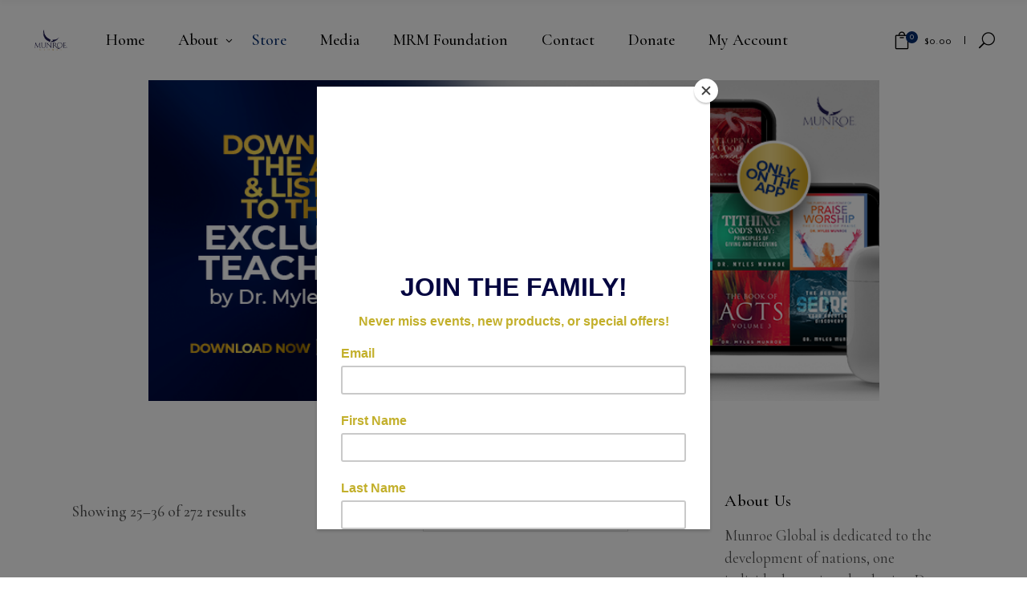

--- FILE ---
content_type: text/html; charset=UTF-8
request_url: https://www.munroeglobal.com/online-store/page/3/
body_size: 30454
content:
<!DOCTYPE html>
<html lang="en">
<head>
			
		<meta charset="UTF-8"/>
		<link rel="profile" href="https://gmpg.org/xfn/11"/>
			
				<meta name="viewport" content="width=device-width,initial-scale=1,user-scalable=yes">
		<meta name='robots' content='index, follow, max-image-preview:large, max-snippet:-1, max-video-preview:-1' />

	<!-- This site is optimized with the Yoast SEO plugin v21.8 - https://yoast.com/wordpress/plugins/seo/ -->
	<title>Store - Page 3 of 23 - Munroe Global</title>
	<link rel="canonical" href="https://www.munroeglobal.com/page/3/" />
	<link rel="prev" href="https://www.munroeglobal.com/page/2/" />
	<link rel="next" href="https://www.munroeglobal.com/page/4/" />
	<meta property="og:locale" content="en_US" />
	<meta property="og:type" content="article" />
	<meta property="og:title" content="Store - Page 3 of 23 - Munroe Global" />
	<meta property="og:url" content="https://www.munroeglobal.com/" />
	<meta property="og:site_name" content="Munroe Global" />
	<meta property="article:modified_time" content="2021-03-08T02:24:17+00:00" />
	<meta name="twitter:card" content="summary_large_image" />
	<script type="application/ld+json" class="yoast-schema-graph">{"@context":"https://schema.org","@graph":[{"@type":"WebPage","@id":"https://www.munroeglobal.com/","url":"https://www.munroeglobal.com/","name":"Store - Page 3 of 23 - Munroe Global","isPartOf":{"@id":"https://www.munroeglobal.com/#website"},"primaryImageOfPage":{"@id":"https://www.munroeglobal.com/#primaryimage"},"image":{"@id":"https://www.munroeglobal.com/#primaryimage"},"thumbnailUrl":"https://www.munroeglobal.com/wp-content/uploads/2021/03/The-Key-Principles-of-Business-and-Wealth-DVD.png","datePublished":"2019-11-30T01:52:07+00:00","dateModified":"2021-03-08T02:24:17+00:00","inLanguage":"en","potentialAction":[{"@type":"ReadAction","target":["https://www.munroeglobal.com/"]}]},{"@type":"ImageObject","inLanguage":"en","@id":"https://www.munroeglobal.com/#primaryimage","url":"https://www.munroeglobal.com/wp-content/uploads/2021/03/The-Key-Principles-of-Business-and-Wealth-DVD.png","contentUrl":"https://www.munroeglobal.com/wp-content/uploads/2021/03/The-Key-Principles-of-Business-and-Wealth-DVD.png","width":1080,"height":1080},{"@type":"WebSite","@id":"https://www.munroeglobal.com/#website","url":"https://www.munroeglobal.com/","name":"Munroe Global","description":"It is the Purpose of Munroe Global to further the powerful legacy of Dr. Myles Munroe.","potentialAction":[{"@type":"SearchAction","target":{"@type":"EntryPoint","urlTemplate":"https://www.munroeglobal.com/?s={search_term_string}"},"query-input":"required name=search_term_string"}],"inLanguage":"en"}]}</script>
	<!-- / Yoast SEO plugin. -->


<link rel='dns-prefetch' href='//js.retainful.com' />
<link rel='dns-prefetch' href='//fonts.googleapis.com' />
<link rel='dns-prefetch' href='//use.fontawesome.com' />
<link rel="alternate" type="application/rss+xml" title="Munroe Global &raquo; Feed" href="https://www.munroeglobal.com/feed/" />
<link rel="alternate" type="application/rss+xml" title="Munroe Global &raquo; Comments Feed" href="https://www.munroeglobal.com/comments/feed/" />
<link rel="alternate" type="application/rss+xml" title="Munroe Global &raquo; Products Feed" href="https://www.munroeglobal.com/online-store/feed/" />
<script type="text/javascript">
window._wpemojiSettings = {"baseUrl":"https:\/\/s.w.org\/images\/core\/emoji\/14.0.0\/72x72\/","ext":".png","svgUrl":"https:\/\/s.w.org\/images\/core\/emoji\/14.0.0\/svg\/","svgExt":".svg","source":{"concatemoji":"https:\/\/www.munroeglobal.com\/wp-includes\/js\/wp-emoji-release.min.js?ver=6.2.7"}};
/*! This file is auto-generated */
!function(e,a,t){var n,r,o,i=a.createElement("canvas"),p=i.getContext&&i.getContext("2d");function s(e,t){p.clearRect(0,0,i.width,i.height),p.fillText(e,0,0);e=i.toDataURL();return p.clearRect(0,0,i.width,i.height),p.fillText(t,0,0),e===i.toDataURL()}function c(e){var t=a.createElement("script");t.src=e,t.defer=t.type="text/javascript",a.getElementsByTagName("head")[0].appendChild(t)}for(o=Array("flag","emoji"),t.supports={everything:!0,everythingExceptFlag:!0},r=0;r<o.length;r++)t.supports[o[r]]=function(e){if(p&&p.fillText)switch(p.textBaseline="top",p.font="600 32px Arial",e){case"flag":return s("\ud83c\udff3\ufe0f\u200d\u26a7\ufe0f","\ud83c\udff3\ufe0f\u200b\u26a7\ufe0f")?!1:!s("\ud83c\uddfa\ud83c\uddf3","\ud83c\uddfa\u200b\ud83c\uddf3")&&!s("\ud83c\udff4\udb40\udc67\udb40\udc62\udb40\udc65\udb40\udc6e\udb40\udc67\udb40\udc7f","\ud83c\udff4\u200b\udb40\udc67\u200b\udb40\udc62\u200b\udb40\udc65\u200b\udb40\udc6e\u200b\udb40\udc67\u200b\udb40\udc7f");case"emoji":return!s("\ud83e\udef1\ud83c\udffb\u200d\ud83e\udef2\ud83c\udfff","\ud83e\udef1\ud83c\udffb\u200b\ud83e\udef2\ud83c\udfff")}return!1}(o[r]),t.supports.everything=t.supports.everything&&t.supports[o[r]],"flag"!==o[r]&&(t.supports.everythingExceptFlag=t.supports.everythingExceptFlag&&t.supports[o[r]]);t.supports.everythingExceptFlag=t.supports.everythingExceptFlag&&!t.supports.flag,t.DOMReady=!1,t.readyCallback=function(){t.DOMReady=!0},t.supports.everything||(n=function(){t.readyCallback()},a.addEventListener?(a.addEventListener("DOMContentLoaded",n,!1),e.addEventListener("load",n,!1)):(e.attachEvent("onload",n),a.attachEvent("onreadystatechange",function(){"complete"===a.readyState&&t.readyCallback()})),(e=t.source||{}).concatemoji?c(e.concatemoji):e.wpemoji&&e.twemoji&&(c(e.twemoji),c(e.wpemoji)))}(window,document,window._wpemojiSettings);
</script>
<style type="text/css">
img.wp-smiley,
img.emoji {
	display: inline !important;
	border: none !important;
	box-shadow: none !important;
	height: 1em !important;
	width: 1em !important;
	margin: 0 0.07em !important;
	vertical-align: -0.1em !important;
	background: none !important;
	padding: 0 !important;
}
</style>
	<link rel='stylesheet' id='wc-authnet-blocks-checkout-style-css' href='https://www.munroeglobal.com/wp-content/plugins/woo-authorize-net-gateway-aim/build/style-index.css?ver=e24aa2fa2b7649feaf7f' type='text/css' media='all' />
<link rel='stylesheet' id='sbi_styles-css' href='https://www.munroeglobal.com/wp-content/plugins/instagram-feed/css/sbi-styles.min.css?ver=6.10.0' type='text/css' media='all' />
<link rel='stylesheet' id='wp-block-library-css' href='https://www.munroeglobal.com/wp-includes/css/dist/block-library/style.min.css?ver=6.2.7' type='text/css' media='all' />
<link rel='stylesheet' id='classic-theme-styles-css' href='https://www.munroeglobal.com/wp-includes/css/classic-themes.min.css?ver=6.2.7' type='text/css' media='all' />
<style id='global-styles-inline-css' type='text/css'>
body{--wp--preset--color--black: #000000;--wp--preset--color--cyan-bluish-gray: #abb8c3;--wp--preset--color--white: #ffffff;--wp--preset--color--pale-pink: #f78da7;--wp--preset--color--vivid-red: #cf2e2e;--wp--preset--color--luminous-vivid-orange: #ff6900;--wp--preset--color--luminous-vivid-amber: #fcb900;--wp--preset--color--light-green-cyan: #7bdcb5;--wp--preset--color--vivid-green-cyan: #00d084;--wp--preset--color--pale-cyan-blue: #8ed1fc;--wp--preset--color--vivid-cyan-blue: #0693e3;--wp--preset--color--vivid-purple: #9b51e0;--wp--preset--gradient--vivid-cyan-blue-to-vivid-purple: linear-gradient(135deg,rgba(6,147,227,1) 0%,rgb(155,81,224) 100%);--wp--preset--gradient--light-green-cyan-to-vivid-green-cyan: linear-gradient(135deg,rgb(122,220,180) 0%,rgb(0,208,130) 100%);--wp--preset--gradient--luminous-vivid-amber-to-luminous-vivid-orange: linear-gradient(135deg,rgba(252,185,0,1) 0%,rgba(255,105,0,1) 100%);--wp--preset--gradient--luminous-vivid-orange-to-vivid-red: linear-gradient(135deg,rgba(255,105,0,1) 0%,rgb(207,46,46) 100%);--wp--preset--gradient--very-light-gray-to-cyan-bluish-gray: linear-gradient(135deg,rgb(238,238,238) 0%,rgb(169,184,195) 100%);--wp--preset--gradient--cool-to-warm-spectrum: linear-gradient(135deg,rgb(74,234,220) 0%,rgb(151,120,209) 20%,rgb(207,42,186) 40%,rgb(238,44,130) 60%,rgb(251,105,98) 80%,rgb(254,248,76) 100%);--wp--preset--gradient--blush-light-purple: linear-gradient(135deg,rgb(255,206,236) 0%,rgb(152,150,240) 100%);--wp--preset--gradient--blush-bordeaux: linear-gradient(135deg,rgb(254,205,165) 0%,rgb(254,45,45) 50%,rgb(107,0,62) 100%);--wp--preset--gradient--luminous-dusk: linear-gradient(135deg,rgb(255,203,112) 0%,rgb(199,81,192) 50%,rgb(65,88,208) 100%);--wp--preset--gradient--pale-ocean: linear-gradient(135deg,rgb(255,245,203) 0%,rgb(182,227,212) 50%,rgb(51,167,181) 100%);--wp--preset--gradient--electric-grass: linear-gradient(135deg,rgb(202,248,128) 0%,rgb(113,206,126) 100%);--wp--preset--gradient--midnight: linear-gradient(135deg,rgb(2,3,129) 0%,rgb(40,116,252) 100%);--wp--preset--duotone--dark-grayscale: url('#wp-duotone-dark-grayscale');--wp--preset--duotone--grayscale: url('#wp-duotone-grayscale');--wp--preset--duotone--purple-yellow: url('#wp-duotone-purple-yellow');--wp--preset--duotone--blue-red: url('#wp-duotone-blue-red');--wp--preset--duotone--midnight: url('#wp-duotone-midnight');--wp--preset--duotone--magenta-yellow: url('#wp-duotone-magenta-yellow');--wp--preset--duotone--purple-green: url('#wp-duotone-purple-green');--wp--preset--duotone--blue-orange: url('#wp-duotone-blue-orange');--wp--preset--font-size--small: 13px;--wp--preset--font-size--medium: 20px;--wp--preset--font-size--large: 36px;--wp--preset--font-size--x-large: 42px;--wp--preset--spacing--20: 0.44rem;--wp--preset--spacing--30: 0.67rem;--wp--preset--spacing--40: 1rem;--wp--preset--spacing--50: 1.5rem;--wp--preset--spacing--60: 2.25rem;--wp--preset--spacing--70: 3.38rem;--wp--preset--spacing--80: 5.06rem;--wp--preset--shadow--natural: 6px 6px 9px rgba(0, 0, 0, 0.2);--wp--preset--shadow--deep: 12px 12px 50px rgba(0, 0, 0, 0.4);--wp--preset--shadow--sharp: 6px 6px 0px rgba(0, 0, 0, 0.2);--wp--preset--shadow--outlined: 6px 6px 0px -3px rgba(255, 255, 255, 1), 6px 6px rgba(0, 0, 0, 1);--wp--preset--shadow--crisp: 6px 6px 0px rgba(0, 0, 0, 1);}:where(.is-layout-flex){gap: 0.5em;}body .is-layout-flow > .alignleft{float: left;margin-inline-start: 0;margin-inline-end: 2em;}body .is-layout-flow > .alignright{float: right;margin-inline-start: 2em;margin-inline-end: 0;}body .is-layout-flow > .aligncenter{margin-left: auto !important;margin-right: auto !important;}body .is-layout-constrained > .alignleft{float: left;margin-inline-start: 0;margin-inline-end: 2em;}body .is-layout-constrained > .alignright{float: right;margin-inline-start: 2em;margin-inline-end: 0;}body .is-layout-constrained > .aligncenter{margin-left: auto !important;margin-right: auto !important;}body .is-layout-constrained > :where(:not(.alignleft):not(.alignright):not(.alignfull)){max-width: var(--wp--style--global--content-size);margin-left: auto !important;margin-right: auto !important;}body .is-layout-constrained > .alignwide{max-width: var(--wp--style--global--wide-size);}body .is-layout-flex{display: flex;}body .is-layout-flex{flex-wrap: wrap;align-items: center;}body .is-layout-flex > *{margin: 0;}:where(.wp-block-columns.is-layout-flex){gap: 2em;}.has-black-color{color: var(--wp--preset--color--black) !important;}.has-cyan-bluish-gray-color{color: var(--wp--preset--color--cyan-bluish-gray) !important;}.has-white-color{color: var(--wp--preset--color--white) !important;}.has-pale-pink-color{color: var(--wp--preset--color--pale-pink) !important;}.has-vivid-red-color{color: var(--wp--preset--color--vivid-red) !important;}.has-luminous-vivid-orange-color{color: var(--wp--preset--color--luminous-vivid-orange) !important;}.has-luminous-vivid-amber-color{color: var(--wp--preset--color--luminous-vivid-amber) !important;}.has-light-green-cyan-color{color: var(--wp--preset--color--light-green-cyan) !important;}.has-vivid-green-cyan-color{color: var(--wp--preset--color--vivid-green-cyan) !important;}.has-pale-cyan-blue-color{color: var(--wp--preset--color--pale-cyan-blue) !important;}.has-vivid-cyan-blue-color{color: var(--wp--preset--color--vivid-cyan-blue) !important;}.has-vivid-purple-color{color: var(--wp--preset--color--vivid-purple) !important;}.has-black-background-color{background-color: var(--wp--preset--color--black) !important;}.has-cyan-bluish-gray-background-color{background-color: var(--wp--preset--color--cyan-bluish-gray) !important;}.has-white-background-color{background-color: var(--wp--preset--color--white) !important;}.has-pale-pink-background-color{background-color: var(--wp--preset--color--pale-pink) !important;}.has-vivid-red-background-color{background-color: var(--wp--preset--color--vivid-red) !important;}.has-luminous-vivid-orange-background-color{background-color: var(--wp--preset--color--luminous-vivid-orange) !important;}.has-luminous-vivid-amber-background-color{background-color: var(--wp--preset--color--luminous-vivid-amber) !important;}.has-light-green-cyan-background-color{background-color: var(--wp--preset--color--light-green-cyan) !important;}.has-vivid-green-cyan-background-color{background-color: var(--wp--preset--color--vivid-green-cyan) !important;}.has-pale-cyan-blue-background-color{background-color: var(--wp--preset--color--pale-cyan-blue) !important;}.has-vivid-cyan-blue-background-color{background-color: var(--wp--preset--color--vivid-cyan-blue) !important;}.has-vivid-purple-background-color{background-color: var(--wp--preset--color--vivid-purple) !important;}.has-black-border-color{border-color: var(--wp--preset--color--black) !important;}.has-cyan-bluish-gray-border-color{border-color: var(--wp--preset--color--cyan-bluish-gray) !important;}.has-white-border-color{border-color: var(--wp--preset--color--white) !important;}.has-pale-pink-border-color{border-color: var(--wp--preset--color--pale-pink) !important;}.has-vivid-red-border-color{border-color: var(--wp--preset--color--vivid-red) !important;}.has-luminous-vivid-orange-border-color{border-color: var(--wp--preset--color--luminous-vivid-orange) !important;}.has-luminous-vivid-amber-border-color{border-color: var(--wp--preset--color--luminous-vivid-amber) !important;}.has-light-green-cyan-border-color{border-color: var(--wp--preset--color--light-green-cyan) !important;}.has-vivid-green-cyan-border-color{border-color: var(--wp--preset--color--vivid-green-cyan) !important;}.has-pale-cyan-blue-border-color{border-color: var(--wp--preset--color--pale-cyan-blue) !important;}.has-vivid-cyan-blue-border-color{border-color: var(--wp--preset--color--vivid-cyan-blue) !important;}.has-vivid-purple-border-color{border-color: var(--wp--preset--color--vivid-purple) !important;}.has-vivid-cyan-blue-to-vivid-purple-gradient-background{background: var(--wp--preset--gradient--vivid-cyan-blue-to-vivid-purple) !important;}.has-light-green-cyan-to-vivid-green-cyan-gradient-background{background: var(--wp--preset--gradient--light-green-cyan-to-vivid-green-cyan) !important;}.has-luminous-vivid-amber-to-luminous-vivid-orange-gradient-background{background: var(--wp--preset--gradient--luminous-vivid-amber-to-luminous-vivid-orange) !important;}.has-luminous-vivid-orange-to-vivid-red-gradient-background{background: var(--wp--preset--gradient--luminous-vivid-orange-to-vivid-red) !important;}.has-very-light-gray-to-cyan-bluish-gray-gradient-background{background: var(--wp--preset--gradient--very-light-gray-to-cyan-bluish-gray) !important;}.has-cool-to-warm-spectrum-gradient-background{background: var(--wp--preset--gradient--cool-to-warm-spectrum) !important;}.has-blush-light-purple-gradient-background{background: var(--wp--preset--gradient--blush-light-purple) !important;}.has-blush-bordeaux-gradient-background{background: var(--wp--preset--gradient--blush-bordeaux) !important;}.has-luminous-dusk-gradient-background{background: var(--wp--preset--gradient--luminous-dusk) !important;}.has-pale-ocean-gradient-background{background: var(--wp--preset--gradient--pale-ocean) !important;}.has-electric-grass-gradient-background{background: var(--wp--preset--gradient--electric-grass) !important;}.has-midnight-gradient-background{background: var(--wp--preset--gradient--midnight) !important;}.has-small-font-size{font-size: var(--wp--preset--font-size--small) !important;}.has-medium-font-size{font-size: var(--wp--preset--font-size--medium) !important;}.has-large-font-size{font-size: var(--wp--preset--font-size--large) !important;}.has-x-large-font-size{font-size: var(--wp--preset--font-size--x-large) !important;}
.wp-block-navigation a:where(:not(.wp-element-button)){color: inherit;}
:where(.wp-block-columns.is-layout-flex){gap: 2em;}
.wp-block-pullquote{font-size: 1.5em;line-height: 1.6;}
</style>
<link rel='stylesheet' id='contact-form-7-css' href='https://www.munroeglobal.com/wp-content/plugins/contact-form-7/includes/css/styles.css?ver=5.8.7' type='text/css' media='all' />
<link rel='stylesheet' id='rs-plugin-settings-css' href='https://www.munroeglobal.com/wp-content/plugins/revslider/public/assets/css/rs6.css?ver=6.1.2' type='text/css' media='all' />
<style id='rs-plugin-settings-inline-css' type='text/css'>
#rs-demo-id {}
</style>
<link rel='stylesheet' id='woo_discount_rules_front_end-css' href='https://www.munroeglobal.com/wp-content/plugins/woo-discount-rules/v1/assets/css/woo_discount_rules.css?ver=2.3.4' type='text/css' media='all' />
<style id='woocommerce-inline-inline-css' type='text/css'>
.woocommerce form .form-row .required { visibility: visible; }
</style>
<link rel='stylesheet' id='mc4wp-form-themes-css' href='https://www.munroeglobal.com/wp-content/plugins/mailchimp-for-wp/assets/css/form-themes.css?ver=4.10.9' type='text/css' media='all' />
<link rel='stylesheet' id='chapterone-mikado-default-style-css' href='https://www.munroeglobal.com/wp-content/themes/chapterone/style.css?ver=6.2.7' type='text/css' media='all' />
<link rel='stylesheet' id='chapterone-mikado-modules-css' href='https://www.munroeglobal.com/wp-content/themes/chapterone/assets/css/modules.min.css?ver=6.2.7' type='text/css' media='all' />
<link rel='stylesheet' id='chapterone-mikado-dripicons-css' href='https://www.munroeglobal.com/wp-content/themes/chapterone/framework/lib/icons-pack/dripicons/dripicons.css?ver=6.2.7' type='text/css' media='all' />
<link rel='stylesheet' id='chapterone-mikado-font_elegant-css' href='https://www.munroeglobal.com/wp-content/themes/chapterone/framework/lib/icons-pack/elegant-icons/style.min.css?ver=6.2.7' type='text/css' media='all' />
<link rel='stylesheet' id='chapterone-mikado-font_awesome-css' href='https://www.munroeglobal.com/wp-content/themes/chapterone/framework/lib/icons-pack/font-awesome/css/fontawesome-all.min.css?ver=6.2.7' type='text/css' media='all' />
<link rel='stylesheet' id='chapterone-mikado-ion_icons-css' href='https://www.munroeglobal.com/wp-content/themes/chapterone/framework/lib/icons-pack/ion-icons/css/ionicons.min.css?ver=6.2.7' type='text/css' media='all' />
<link rel='stylesheet' id='chapterone-mikado-linea_icons-css' href='https://www.munroeglobal.com/wp-content/themes/chapterone/framework/lib/icons-pack/linea-icons/style.css?ver=6.2.7' type='text/css' media='all' />
<link rel='stylesheet' id='chapterone-mikado-linear_icons-css' href='https://www.munroeglobal.com/wp-content/themes/chapterone/framework/lib/icons-pack/linear-icons/style.css?ver=6.2.7' type='text/css' media='all' />
<link rel='stylesheet' id='chapterone-mikado-simple_line_icons-css' href='https://www.munroeglobal.com/wp-content/themes/chapterone/framework/lib/icons-pack/simple-line-icons/simple-line-icons.css?ver=6.2.7' type='text/css' media='all' />
<link rel='stylesheet' id='mediaelement-css' href='https://www.munroeglobal.com/wp-includes/js/mediaelement/mediaelementplayer-legacy.min.css?ver=4.2.17' type='text/css' media='all' />
<link rel='stylesheet' id='wp-mediaelement-css' href='https://www.munroeglobal.com/wp-includes/js/mediaelement/wp-mediaelement.min.css?ver=6.2.7' type='text/css' media='all' />
<link rel='stylesheet' id='chapterone-mikado-woo-css' href='https://www.munroeglobal.com/wp-content/themes/chapterone/assets/css/woocommerce.min.css?ver=6.2.7' type='text/css' media='all' />
<link rel='stylesheet' id='chapterone-mikado-woo-responsive-css' href='https://www.munroeglobal.com/wp-content/themes/chapterone/assets/css/woocommerce-responsive.min.css?ver=6.2.7' type='text/css' media='all' />
<link rel='stylesheet' id='chapterone-mikado-style-dynamic-css' href='https://www.munroeglobal.com/wp-content/themes/chapterone/assets/css/style_dynamic.css?ver=1579191841' type='text/css' media='all' />
<link rel='stylesheet' id='chapterone-mikado-modules-responsive-css' href='https://www.munroeglobal.com/wp-content/themes/chapterone/assets/css/modules-responsive.min.css?ver=6.2.7' type='text/css' media='all' />
<link rel='stylesheet' id='chapterone-mikado-style-dynamic-responsive-css' href='https://www.munroeglobal.com/wp-content/themes/chapterone/assets/css/style_dynamic_responsive.css?ver=1579191841' type='text/css' media='all' />
<link rel='stylesheet' id='chapterone-mikado-google-fonts-css' href='https://fonts.googleapis.com/css?family=Cormorant+Garamond%3A300%2C400%2C500%7CJosefin+Sans%3A300%2C400%2C500&#038;subset=latin-ext&#038;ver=1.0.0' type='text/css' media='all' />
<link rel='stylesheet' id='ayecode-ui-css' href='https://www.munroeglobal.com/wp-content/plugins/invoicing/vendor/ayecode/wp-ayecode-ui/assets-v5/css/ayecode-ui-compatibility.css?ver=0.2.41' type='text/css' media='all' />
<style id='ayecode-ui-inline-css' type='text/css'>
body.modal-open #wpadminbar{z-index:999}.embed-responsive-16by9 .fluid-width-video-wrapper{padding:0!important;position:initial}
</style>
<link rel='stylesheet' id='font-awesome-css' href='https://use.fontawesome.com/releases/v6.7.2/css/all.css?wpfas=true' type='text/css' media='all' />
<script type='text/javascript' src='https://www.munroeglobal.com/wp-includes/js/jquery/jquery.min.js?ver=3.6.4' id='jquery-core-js'></script>
<script type='text/javascript' src='https://www.munroeglobal.com/wp-includes/js/jquery/jquery-migrate.min.js?ver=3.4.0' id='jquery-migrate-js'></script>
<script type='text/javascript' src='https://www.munroeglobal.com/wp-content/plugins/invoicing/vendor/ayecode/wp-ayecode-ui/assets-v5/js/bootstrap.bundle.min.js?ver=0.2.41' id='bootstrap-js-bundle-js'></script>
<script type='text/javascript' id='bootstrap-js-bundle-js-after'>
function aui_init_greedy_nav(){jQuery('nav.greedy').each(function(i,obj){if(jQuery(this).hasClass("being-greedy")){return true}jQuery(this).addClass('navbar-expand');jQuery(this).off('shown.bs.tab').on('shown.bs.tab',function(e){if(jQuery(e.target).closest('.dropdown-menu').hasClass('greedy-links')){jQuery(e.target).closest('.greedy').find('.greedy-btn.dropdown').attr('aria-expanded','false');jQuery(e.target).closest('.greedy-links').removeClass('show').addClass('d-none')}});jQuery(document).off('mousemove','.greedy-btn').on('mousemove','.greedy-btn',function(e){jQuery('.dropdown-menu.greedy-links').removeClass('d-none')});var $vlinks='';var $dDownClass='';var ddItemClass='greedy-nav-item';if(jQuery(this).find('.navbar-nav').length){if(jQuery(this).find('.navbar-nav').hasClass("being-greedy")){return true}$vlinks=jQuery(this).find('.navbar-nav').addClass("being-greedy w-100").removeClass('overflow-hidden')}else if(jQuery(this).find('.nav').length){if(jQuery(this).find('.nav').hasClass("being-greedy")){return true}$vlinks=jQuery(this).find('.nav').addClass("being-greedy w-100").removeClass('overflow-hidden');$dDownClass=' mt-0 p-0 zi-5 ';ddItemClass+=' mt-0 me-0'}else{return false}jQuery($vlinks).append('<li class="nav-item list-unstyled ml-auto greedy-btn d-none dropdown"><button data-bs-toggle="collapse" class="nav-link greedy-nav-link" role="button"><i class="fas fa-ellipsis-h"></i> <span class="greedy-count badge bg-dark rounded-pill"></span></button><ul class="greedy-links dropdown-menu dropdown-menu-end '+$dDownClass+'"></ul></li>');var $hlinks=jQuery(this).find('.greedy-links');var $btn=jQuery(this).find('.greedy-btn');var numOfItems=0;var totalSpace=0;var closingTime=1000;var breakWidths=[];$vlinks.children().outerWidth(function(i,w){totalSpace+=w;numOfItems+=1;breakWidths.push(totalSpace)});var availableSpace,numOfVisibleItems,requiredSpace,buttonSpace,timer;function check(){buttonSpace=$btn.width();availableSpace=$vlinks.width()-10;numOfVisibleItems=$vlinks.children().length;requiredSpace=breakWidths[numOfVisibleItems-1];if(numOfVisibleItems>1&&requiredSpace>availableSpace){var $li=$vlinks.children().last().prev();$li.removeClass('nav-item').addClass(ddItemClass);if(!jQuery($hlinks).children().length){$li.find('.nav-link').addClass('w-100 dropdown-item rounded-0 rounded-bottom')}else{jQuery($hlinks).find('.nav-link').removeClass('rounded-top');$li.find('.nav-link').addClass('w-100 dropdown-item rounded-0 rounded-top')}$li.prependTo($hlinks);numOfVisibleItems-=1;check()}else if(availableSpace>breakWidths[numOfVisibleItems]){$hlinks.children().first().insertBefore($btn);numOfVisibleItems+=1;check()}jQuery($btn).find(".greedy-count").html(numOfItems-numOfVisibleItems);if(numOfVisibleItems===numOfItems){$btn.addClass('d-none')}else $btn.removeClass('d-none')}jQuery(window).on("resize",function(){check()});check()})}function aui_select2_locale(){var aui_select2_params={"i18n_select_state_text":"Select an option\u2026","i18n_no_matches":"No matches found","i18n_ajax_error":"Loading failed","i18n_input_too_short_1":"Please enter 1 or more characters","i18n_input_too_short_n":"Please enter %item% or more characters","i18n_input_too_long_1":"Please delete 1 character","i18n_input_too_long_n":"Please delete %item% characters","i18n_selection_too_long_1":"You can only select 1 item","i18n_selection_too_long_n":"You can only select %item% items","i18n_load_more":"Loading more results\u2026","i18n_searching":"Searching\u2026"};return{theme:"bootstrap-5",width:jQuery(this).data('width')?jQuery(this).data('width'):jQuery(this).hasClass('w-100')?'100%':'style',placeholder:jQuery(this).data('placeholder'),language:{errorLoading:function(){return aui_select2_params.i18n_searching},inputTooLong:function(args){var overChars=args.input.length-args.maximum;if(1===overChars){return aui_select2_params.i18n_input_too_long_1}return aui_select2_params.i18n_input_too_long_n.replace('%item%',overChars)},inputTooShort:function(args){var remainingChars=args.minimum-args.input.length;if(1===remainingChars){return aui_select2_params.i18n_input_too_short_1}return aui_select2_params.i18n_input_too_short_n.replace('%item%',remainingChars)},loadingMore:function(){return aui_select2_params.i18n_load_more},maximumSelected:function(args){if(args.maximum===1){return aui_select2_params.i18n_selection_too_long_1}return aui_select2_params.i18n_selection_too_long_n.replace('%item%',args.maximum)},noResults:function(){return aui_select2_params.i18n_no_matches},searching:function(){return aui_select2_params.i18n_searching}}}}function aui_init_select2(){var select2_args=jQuery.extend({},aui_select2_locale());jQuery("select.aui-select2").each(function(){if(!jQuery(this).hasClass("select2-hidden-accessible")){jQuery(this).select2(select2_args)}})}function aui_time_ago(selector){var aui_timeago_params={"prefix_ago":"","suffix_ago":" ago","prefix_after":"after ","suffix_after":"","seconds":"less than a minute","minute":"about a minute","minutes":"%d minutes","hour":"about an hour","hours":"about %d hours","day":"a day","days":"%d days","month":"about a month","months":"%d months","year":"about a year","years":"%d years"};var templates={prefix:aui_timeago_params.prefix_ago,suffix:aui_timeago_params.suffix_ago,seconds:aui_timeago_params.seconds,minute:aui_timeago_params.minute,minutes:aui_timeago_params.minutes,hour:aui_timeago_params.hour,hours:aui_timeago_params.hours,day:aui_timeago_params.day,days:aui_timeago_params.days,month:aui_timeago_params.month,months:aui_timeago_params.months,year:aui_timeago_params.year,years:aui_timeago_params.years};var template=function(t,n){return templates[t]&&templates[t].replace(/%d/i,Math.abs(Math.round(n)))};var timer=function(time){if(!time)return;time=time.replace(/\.\d+/,"");time=time.replace(/-/,"/").replace(/-/,"/");time=time.replace(/T/," ").replace(/Z/," UTC");time=time.replace(/([\+\-]\d\d)\:?(\d\d)/," $1$2");time=new Date(time*1000||time);var now=new Date();var seconds=((now.getTime()-time)*.001)>>0;var minutes=seconds/60;var hours=minutes/60;var days=hours/24;var years=days/365;return templates.prefix+(seconds<45&&template('seconds',seconds)||seconds<90&&template('minute',1)||minutes<45&&template('minutes',minutes)||minutes<90&&template('hour',1)||hours<24&&template('hours',hours)||hours<42&&template('day',1)||days<30&&template('days',days)||days<45&&template('month',1)||days<365&&template('months',days/30)||years<1.5&&template('year',1)||template('years',years))+templates.suffix};var elements=document.getElementsByClassName(selector);if(selector&&elements&&elements.length){for(var i in elements){var $el=elements[i];if(typeof $el==='object'){$el.innerHTML='<i class="far fa-clock"></i> '+timer($el.getAttribute('title')||$el.getAttribute('datetime'))}}}setTimeout(function(){aui_time_ago(selector)},60000)}function aui_init_tooltips(){jQuery('[data-bs-toggle="tooltip"]').tooltip();jQuery('[data-bs-toggle="popover"]').popover();jQuery('[data-bs-toggle="popover-html"]').popover({html:true,sanitize:false});jQuery('[data-bs-toggle="popover"],[data-bs-toggle="popover-html"]').on('inserted.bs.popover',function(){jQuery('body > .popover').wrapAll("<div class='bsui' />")})}$aui_doing_init_flatpickr=false;function aui_init_flatpickr(){if(typeof jQuery.fn.flatpickr==="function"&&!$aui_doing_init_flatpickr){$aui_doing_init_flatpickr=true;try{flatpickr.localize({weekdays:{shorthand:['Sun','Mon','Tue','Wed','Thu','Fri','Sat'],longhand:['Sun','Mon','Tue','Wed','Thu','Fri','Sat'],},months:{shorthand:['Jan','Feb','Mar','Apr','May','Jun','Jul','Aug','Sep','Oct','Nov','Dec'],longhand:['January','February','March','April','May','June','July','August','September','October','November','December'],},daysInMonth:[31,28,31,30,31,30,31,31,30,31,30,31],firstDayOfWeek:0,ordinal:function(nth){var s=nth%100;if(s>3&&s<21)return"th";switch(s%10){case 1:return"st";case 2:return"nd";case 3:return"rd";default:return"th"}},rangeSeparator:' to ',weekAbbreviation:'Wk',scrollTitle:'Scroll to increment',toggleTitle:'Click to toggle',amPM:['AM','PM'],yearAriaLabel:'Year',hourAriaLabel:'Hour',minuteAriaLabel:'Minute',time_24hr:false})}catch(err){console.log(err.message)}jQuery('input[data-aui-init="flatpickr"]:not(.flatpickr-input)').flatpickr()}$aui_doing_init_flatpickr=false}$aui_doing_init_iconpicker=false;function aui_init_iconpicker(){if(typeof jQuery.fn.iconpicker==="function"&&!$aui_doing_init_iconpicker){$aui_doing_init_iconpicker=true;jQuery('input[data-aui-init="iconpicker"]:not(.iconpicker-input)').iconpicker()}$aui_doing_init_iconpicker=false}function aui_modal_iframe($title,$url,$footer,$dismissible,$class,$dialog_class,$body_class,responsive){if(!$body_class){$body_class='p-0'}var wClass='text-center position-absolute w-100 text-dark overlay overlay-white p-0 m-0 d-flex justify-content-center align-items-center';var wStyle='';var sStyle='';var $body="",sClass="w-100 p-0 m-0";if(responsive){$body+='<div class="embed-responsive embed-responsive-16by9 ratio ratio-16x9">';wClass+=' h-100';sClass+=' embed-responsive-item'}else{wClass+=' vh-100';sClass+=' vh-100';wStyle+=' height: 90vh !important;';sStyle+=' height: 90vh !important;'}$body+='<div class="ac-preview-loading '+wClass+'" style="left:0;top:0;'+wStyle+'"><div class="spinner-border" role="status"></div></div>';$body+='<iframe id="embedModal-iframe" class="'+sClass+'" style="'+sStyle+'" src="" width="100%" height="100%" frameborder="0" allowtransparency="true"></iframe>';if(responsive){$body+='</div>'}$m=aui_modal($title,$body,$footer,$dismissible,$class,$dialog_class,$body_class);const auiModal=document.getElementById('aui-modal');auiModal.addEventListener('shown.bs.modal',function(e){iFrame=jQuery('#embedModal-iframe');jQuery('.ac-preview-loading').removeClass('d-none').addClass('d-flex');iFrame.attr({src:$url});iFrame.load(function(){jQuery('.ac-preview-loading').removeClass('d-flex').addClass('d-none')})});return $m}function aui_modal($title,$body,$footer,$dismissible,$class,$dialog_class,$body_class){if(!$class){$class=''}if(!$dialog_class){$dialog_class=''}if(!$body){$body='<div class="text-center"><div class="spinner-border" role="status"></div></div>'}jQuery('.aui-modal').remove();jQuery('.modal-backdrop').remove();jQuery('body').css({overflow:'','padding-right':''});var $modal='';$modal+='<div id="aui-modal" class="modal aui-modal fade shadow bsui '+$class+'" tabindex="-1">'+'<div class="modal-dialog modal-dialog-centered '+$dialog_class+'">'+'<div class="modal-content border-0 shadow">';if($title){$modal+='<div class="modal-header">'+'<h5 class="modal-title">'+$title+'</h5>';if($dismissible){$modal+='<button type="button" class="btn-close" data-bs-dismiss="modal" aria-label="Close">'+'</button>'}$modal+='</div>'}$modal+='<div class="modal-body '+$body_class+'">'+$body+'</div>';if($footer){$modal+='<div class="modal-footer">'+$footer+'</div>'}$modal+='</div>'+'</div>'+'</div>';jQuery('body').append($modal);const ayeModal=new bootstrap.Modal('.aui-modal',{});ayeModal.show()}function aui_conditional_fields(form){jQuery(form).find(".aui-conditional-field").each(function(){var $element_require=jQuery(this).data('element-require');if($element_require){$element_require=$element_require.replace("&#039;","'");$element_require=$element_require.replace("&quot;",'"');if(aui_check_form_condition($element_require,form)){jQuery(this).removeClass('d-none')}else{jQuery(this).addClass('d-none')}}})}function aui_check_form_condition(condition,form){if(form){condition=condition.replace(/\(form\)/g,"('"+form+"')")}return new Function("return "+condition+";")()}jQuery.fn.aui_isOnScreen=function(){var win=jQuery(window);var viewport={top:win.scrollTop(),left:win.scrollLeft()};viewport.right=viewport.left+win.width();viewport.bottom=viewport.top+win.height();var bounds=this.offset();bounds.right=bounds.left+this.outerWidth();bounds.bottom=bounds.top+this.outerHeight();return(!(viewport.right<bounds.left||viewport.left>bounds.right||viewport.bottom<bounds.top||viewport.top>bounds.bottom))};function aui_carousel_maybe_show_multiple_items($carousel){var $items={};var $item_count=0;if(!jQuery($carousel).find('.carousel-inner-original').length){jQuery($carousel).append('<div class="carousel-inner-original d-none">'+jQuery($carousel).find('.carousel-inner').html().replaceAll('carousel-item','not-carousel-item')+'</div>')}jQuery($carousel).find('.carousel-inner-original .not-carousel-item').each(function(){$items[$item_count]=jQuery(this).html();$item_count++});if(!$item_count){return}if(jQuery(window).width()<=576){if(jQuery($carousel).find('.carousel-inner').hasClass('aui-multiple-items')&&jQuery($carousel).find('.carousel-inner-original').length){jQuery($carousel).find('.carousel-inner').removeClass('aui-multiple-items').html(jQuery($carousel).find('.carousel-inner-original').html().replaceAll('not-carousel-item','carousel-item'));jQuery($carousel).find(".carousel-indicators li").removeClass("d-none")}}else{var $md_count=jQuery($carousel).data('limit_show');var $md_cols_count=jQuery($carousel).data('cols_show');var $new_items='';var $new_items_count=0;var $new_item_count=0;var $closed=true;Object.keys($items).forEach(function(key,index){if(index!=0&&Number.isInteger(index/$md_count)){$new_items+='</div></div>';$closed=true}if(index==0||Number.isInteger(index/$md_count)){$row_cols_class=$md_cols_count?' g-lg-4 g-3 row-cols-1 row-cols-lg-'+$md_cols_count:'';$active=index==0?'active':'';$new_items+='<div class="carousel-item '+$active+'"><div class="row'+$row_cols_class+' ">';$closed=false;$new_items_count++;$new_item_count=0}$new_items+='<div class="col ">'+$items[index]+'</div>';$new_item_count++});if(!$closed){if($md_count-$new_item_count>0){$placeholder_count=$md_count-$new_item_count;while($placeholder_count>0){$new_items+='<div class="col "></div>';$placeholder_count--}}$new_items+='</div></div>'}jQuery($carousel).find('.carousel-inner').addClass('aui-multiple-items').html($new_items);jQuery($carousel).find('.carousel-item.active img').each(function(){if(real_srcset=jQuery(this).attr("data-srcset")){if(!jQuery(this).attr("srcset"))jQuery(this).attr("srcset",real_srcset)}if(real_src=jQuery(this).attr("data-src")){if(!jQuery(this).attr("srcset"))jQuery(this).attr("src",real_src)}});$hide_count=$new_items_count-1;jQuery($carousel).find(".carousel-indicators li:gt("+$hide_count+")").addClass("d-none")}jQuery(window).trigger("aui_carousel_multiple")}function aui_init_carousel_multiple_items(){jQuery(window).on("resize",function(){jQuery('.carousel-multiple-items').each(function(){aui_carousel_maybe_show_multiple_items(this)})});jQuery('.carousel-multiple-items').each(function(){aui_carousel_maybe_show_multiple_items(this)})}function init_nav_sub_menus(){jQuery('.navbar-multi-sub-menus').each(function(i,obj){if(jQuery(this).hasClass("has-sub-sub-menus")){return true}jQuery(this).addClass('has-sub-sub-menus');jQuery(this).find('.dropdown-menu a.dropdown-toggle').on('click',function(e){var $el=jQuery(this);$el.toggleClass('active-dropdown');var $parent=jQuery(this).offsetParent(".dropdown-menu");if(!jQuery(this).next().hasClass('show')){jQuery(this).parents('.dropdown-menu').first().find('.show').removeClass("show")}var $subMenu=jQuery(this).next(".dropdown-menu");$subMenu.toggleClass('show');jQuery(this).parent("li").toggleClass('show');jQuery(this).parents('li.nav-item.dropdown.show').on('hidden.bs.dropdown',function(e){jQuery('.dropdown-menu .show').removeClass("show");$el.removeClass('active-dropdown')});if(!$parent.parent().hasClass('navbar-nav')){$el.next().addClass('position-relative border-top border-bottom')}return false})})}function aui_lightbox_embed($link,ele){ele.preventDefault();jQuery('.aui-carousel-modal').remove();var $modal='<div class="modal fade aui-carousel-modal bsui" id="aui-carousel-modal" tabindex="-1" role="dialog" aria-labelledby="aui-modal-title" aria-hidden="true"><div class="modal-dialog modal-dialog-centered modal-xl mw-100"><div class="modal-content bg-transparent border-0 shadow-none"><div class="modal-header"><h5 class="modal-title" id="aui-modal-title"></h5></div><div class="modal-body text-center"><i class="fas fa-circle-notch fa-spin fa-3x"></i></div></div></div></div>';jQuery('body').append($modal);const ayeModal=new bootstrap.Modal('.aui-carousel-modal',{});const myModalEl=document.getElementById('aui-carousel-modal');myModalEl.addEventListener('hidden.bs.modal',event=>{jQuery(".aui-carousel-modal iframe").attr('src','')});jQuery('.aui-carousel-modal').on('shown.bs.modal',function(e){jQuery('.aui-carousel-modal .carousel-item.active').find('iframe').each(function(){var $iframe=jQuery(this);$iframe.parent().find('.ac-preview-loading').removeClass('d-none').addClass('d-flex');if(!$iframe.attr('src')&&$iframe.data('src')){$iframe.attr('src',$iframe.data('src'))}$iframe.on('load',function(){setTimeout(function(){$iframe.parent().find('.ac-preview-loading').removeClass('d-flex').addClass('d-none')},1250)})})});$container=jQuery($link).closest('.aui-gallery');$clicked_href=jQuery($link).attr('href');$images=[];$container.find('.aui-lightbox-image, .aui-lightbox-iframe').each(function(){var a=this;var href=jQuery(a).attr('href');if(href){$images.push(href)}});if($images.length){var $carousel='<div id="aui-embed-slider-modal" class="carousel slide" >';if($images.length>1){$i=0;$carousel+='<ol class="carousel-indicators position-fixed">';$container.find('.aui-lightbox-image, .aui-lightbox-iframe').each(function(){$active=$clicked_href==jQuery(this).attr('href')?'active':'';$carousel+='<li data-bs-target="#aui-embed-slider-modal" data-bs-slide-to="'+$i+'" class="'+$active+'"></li>';$i++});$carousel+='</ol>'}$i=0;$rtl_class='justify-content-start';$carousel+='<div class="carousel-inner d-flex align-items-center '+$rtl_class+'">';$container.find('.aui-lightbox-image').each(function(){var a=this;var href=jQuery(a).attr('href');$active=$clicked_href==jQuery(this).attr('href')?'active':'';$carousel+='<div class="carousel-item '+$active+'"><div>';var css_height=window.innerWidth>window.innerHeight?'90vh':'auto';var srcset=jQuery(a).find('img').attr('srcset');var sizes='';if(srcset){var sources=srcset.split(',').map(s=>{var parts=s.trim().split(' ');return{width:parseInt(parts[1].replace('w','')),descriptor:parts[1].replace('w','px')}}).sort((a,b)=>b.width-a.width);sizes=sources.map((source,index,array)=>{if(index===0){return `${source.descriptor}`}else{return `(max-width:${source.width-1}px)${array[index-1].descriptor}`}}).reverse().join(', ')}var img=href?jQuery(a).find('img').clone().attr('src',href).attr('sizes',sizes).removeClass().addClass('mx-auto d-block w-auto rounded').css({'max-height':css_height,'max-width':'98%'}).get(0).outerHTML:jQuery(a).find('img').clone().removeClass().addClass('mx-auto d-block w-auto rounded').css({'max-height':css_height,'max-width':'98%'}).get(0).outerHTML;$carousel+=img;if(jQuery(a).parent().find('.carousel-caption').length){$carousel+=jQuery(a).parent().find('.carousel-caption').clone().removeClass('sr-only visually-hidden').get(0).outerHTML}else if(jQuery(a).parent().find('.figure-caption').length){$carousel+=jQuery(a).parent().find('.figure-caption').clone().removeClass('sr-only visually-hidden').addClass('carousel-caption').get(0).outerHTML}$carousel+='</div></div>';$i++});$container.find('.aui-lightbox-iframe').each(function(){var a=this;var css_height=window.innerWidth>window.innerHeight?'90vh;':'auto;';var styleWidth=$images.length>1?'max-width:70%;':'';$active=$clicked_href==jQuery(this).attr('href')?'active':'';$carousel+='<div class="carousel-item '+$active+'"><div class="modal-xl mx-auto ratio ratio-16x9" style="max-height:'+css_height+styleWidth+'">';var url=jQuery(a).attr('href');var iframe='<div class="ac-preview-loading text-light d-none" style="left:0;top:0;height:'+css_height+'"><div class="spinner-border m-auto" role="status"></div></div>';iframe+='<iframe class="aui-carousel-iframe" style="height:'+css_height+'" src="" data-src="'+url+'?rel=0&amp;showinfo=0&amp;modestbranding=1&amp;autoplay=1" allow="autoplay"></iframe>';var img=iframe;$carousel+=img;$carousel+='</div></div>';$i++});$carousel+='</div>';if($images.length>1){$carousel+='<a class="carousel-control-prev" href="#aui-embed-slider-modal" role="button" data-bs-slide="prev">';$carousel+='<span class="carousel-control-prev-icon" aria-hidden="true"></span>';$carousel+=' <a class="carousel-control-next" href="#aui-embed-slider-modal" role="button" data-bs-slide="next">';$carousel+='<span class="carousel-control-next-icon" aria-hidden="true"></span>';$carousel+='</a>'}$carousel+='</div>';var $close='<button type="button" class="btn-close btn-close-white text-end position-fixed" style="right: 20px;top: 10px; z-index: 1055;" data-bs-dismiss="modal" aria-label="Close"></button>';jQuery('.aui-carousel-modal .modal-content').html($carousel).prepend($close);ayeModal.show();try{if('ontouchstart'in document.documentElement||navigator.maxTouchPoints>0){let _bsC=new bootstrap.Carousel('#aui-embed-slider-modal')}}catch(err){}}}function aui_init_lightbox_embed(){jQuery('.aui-lightbox-image, .aui-lightbox-iframe').off('click').on("click",function(ele){aui_lightbox_embed(this,ele)})}function aui_init_modal_iframe(){jQuery('.aui-has-embed, [data-aui-embed="iframe"]').each(function(e){if(!jQuery(this).hasClass('aui-modal-iframed')&&jQuery(this).data('embed-url')){jQuery(this).addClass('aui-modal-iframed');jQuery(this).on("click",function(e1){aui_modal_iframe('',jQuery(this).data('embed-url'),'',true,'','modal-lg','aui-modal-iframe p-0',true);return false})}})}$aui_doing_toast=false;function aui_toast($id,$type,$title,$title_small,$body,$time,$can_close){if($aui_doing_toast){setTimeout(function(){aui_toast($id,$type,$title,$title_small,$body,$time,$can_close)},500);return}$aui_doing_toast=true;if($can_close==null){$can_close=false}if($time==''||$time==null){$time=3000}if(document.getElementById($id)){jQuery('#'+$id).toast('show');setTimeout(function(){$aui_doing_toast=false},500);return}var uniqid=Date.now();if($id){uniqid=$id}$op="";$tClass='';$thClass='';$icon="";if($type=='success'){$op="opacity:.92;";$tClass='alert bg-success w-auto';$thClass='bg-transparent border-0 text-white';$icon="<div class='h5 m-0 p-0'><i class='fas fa-check-circle me-2'></i></div>"}else if($type=='error'||$type=='danger'){$op="opacity:.92;";$tClass='alert bg-danger  w-auto';$thClass='bg-transparent border-0 text-white';$icon="<div class='h5 m-0 p-0'><i class='far fa-times-circle me-2'></i></div>"}else if($type=='info'){$op="opacity:.92;";$tClass='alert bg-info  w-auto';$thClass='bg-transparent border-0 text-white';$icon="<div class='h5 m-0 p-0'><i class='fas fa-info-circle me-2'></i></div>"}else if($type=='warning'){$op="opacity:.92;";$tClass='alert bg-warning  w-auto';$thClass='bg-transparent border-0 text-dark';$icon="<div class='h5 m-0 p-0'><i class='fas fa-exclamation-triangle me-2'></i></div>"}if(!document.getElementById("aui-toasts")){jQuery('body').append('<div class="bsui" id="aui-toasts"><div class="position-fixed aui-toast-bottom-right pr-3 pe-3 mb-1" style="z-index: 500000;right: 0;bottom: 0;'+$op+'"></div></div>')}$toast='<div id="'+uniqid+'" class="toast fade hide shadow hover-shadow '+$tClass+'" style="" role="alert" aria-live="assertive" aria-atomic="true" data-bs-delay="'+$time+'">';if($type||$title||$title_small){$toast+='<div class="toast-header '+$thClass+'">';if($icon){$toast+=$icon}if($title){$toast+='<strong class="me-auto">'+$title+'</strong>'}if($title_small){$toast+='<small>'+$title_small+'</small>'}if($can_close){$toast+='<button type="button" class="ms-2 mb-1 btn-close" data-bs-dismiss="toast" aria-label="Close"></button>'}$toast+='</div>'}if($body){$toast+='<div class="toast-body">'+$body+'</div>'}$toast+='</div>';jQuery('.aui-toast-bottom-right').prepend($toast);jQuery('#'+uniqid).toast('show');setTimeout(function(){$aui_doing_toast=false},500)}function aui_init_counters(){const animNum=(EL)=>{if(EL._isAnimated)return;EL._isAnimated=true;let end=EL.dataset.auiend;let start=EL.dataset.auistart;let duration=EL.dataset.auiduration?EL.dataset.auiduration:2000;let seperator=EL.dataset.auisep?EL.dataset.auisep:'';jQuery(EL).prop('Counter',start).animate({Counter:end},{duration:Math.abs(duration),easing:'swing',step:function(now){const text=seperator?(Math.ceil(now)).toLocaleString('en-US'):Math.ceil(now);const html=seperator?text.split(",").map(n=>`<span class="count">${n}</span>`).join(","):text;if(seperator&&seperator!=','){html.replace(',',seperator)}jQuery(this).html(html)}})};const inViewport=(entries,observer)=>{entries.forEach(entry=>{if(entry.isIntersecting)animNum(entry.target)})};jQuery("[data-auicounter]").each((i,EL)=>{const observer=new IntersectionObserver(inViewport);observer.observe(EL)})}function aui_init(){aui_init_counters();init_nav_sub_menus();aui_init_tooltips();aui_init_select2();aui_init_flatpickr();aui_init_iconpicker();aui_init_greedy_nav();aui_time_ago('timeago');aui_init_carousel_multiple_items();aui_init_lightbox_embed();aui_init_modal_iframe()}jQuery(window).on("load",function(){aui_init()});jQuery(function($){var ua=navigator.userAgent.toLowerCase();var isiOS=ua.match(/(iphone|ipod|ipad)/);if(isiOS){var pS=0;pM=parseFloat($('body').css('marginTop'));$(document).on('show.bs.modal',function(){pS=window.scrollY;$('body').css({marginTop:-pS,overflow:'hidden',position:'fixed',})}).on('hidden.bs.modal',function(){$('body').css({marginTop:pM,overflow:'visible',position:'inherit',});window.scrollTo(0,pS)})}$(document).on('slide.bs.carousel',function(el){var $_modal=$(el.relatedTarget).closest('.aui-carousel-modal:visible').length?$(el.relatedTarget).closest('.aui-carousel-modal:visible'):'';if($_modal&&$_modal.find('.carousel-item iframe.aui-carousel-iframe').length){$_modal.find('.carousel-item.active iframe.aui-carousel-iframe').each(function(){if($(this).attr('src')){$(this).data('src',$(this).attr('src'));$(this).attr('src','')}});if($(el.relatedTarget).find('iframe.aui-carousel-iframe').length){$(el.relatedTarget).find('.ac-preview-loading').removeClass('d-none').addClass('d-flex');var $cIframe=$(el.relatedTarget).find('iframe.aui-carousel-iframe');if(!$cIframe.attr('src')&&$cIframe.data('src')){$cIframe.attr('src',$cIframe.data('src'))}$cIframe.on('load',function(){setTimeout(function(){$_modal.find('.ac-preview-loading').removeClass('d-flex').addClass('d-none')},1250)})}}})});var aui_confirm=function(message,okButtonText,cancelButtonText,isDelete,large){okButtonText=okButtonText||'Yes';cancelButtonText=cancelButtonText||'Cancel';message=message||'Are you sure?';sizeClass=large?'':'modal-sm';btnClass=isDelete?'btn-danger':'btn-primary';deferred=jQuery.Deferred();var $body="";$body+="<h3 class='h4 py-3 text-center text-dark'>"+message+"</h3>";$body+="<div class='d-flex'>";$body+="<button class='btn btn-outline-secondary w-50 btn-round' data-bs-dismiss='modal'  onclick='deferred.resolve(false);'>"+cancelButtonText+"</button>";$body+="<button class='btn "+btnClass+" ms-2 w-50 btn-round' data-bs-dismiss='modal'  onclick='deferred.resolve(true);'>"+okButtonText+"</button>";$body+="</div>";$modal=aui_modal('',$body,'',false,'',sizeClass);return deferred.promise()};function aui_flip_color_scheme_on_scroll($value,$iframe){if(!$value)$value=window.scrollY;var navbar=$iframe?$iframe.querySelector('.color-scheme-flip-on-scroll'):document.querySelector('.color-scheme-flip-on-scroll');if(navbar==null)return;let cs_original=navbar.dataset.cso;let cs_scroll=navbar.dataset.css;if(!cs_scroll&&!cs_original){if(navbar.classList.contains('navbar-light')){cs_original='navbar-light';cs_scroll='navbar-dark'}else if(navbar.classList.contains('navbar-dark')){cs_original='navbar-dark';cs_scroll='navbar-light'}navbar.dataset.cso=cs_original;navbar.dataset.css=cs_scroll}if($value>0||navbar.classList.contains('nav-menu-open')){navbar.classList.remove(cs_original);navbar.classList.add(cs_scroll)}else{navbar.classList.remove(cs_scroll);navbar.classList.add(cs_original)}}window.onscroll=function(){aui_set_data_scroll();aui_flip_color_scheme_on_scroll()};function aui_set_data_scroll(){document.documentElement.dataset.scroll=window.scrollY}aui_set_data_scroll();aui_flip_color_scheme_on_scroll();
</script>
<script type='text/javascript' src='https://www.munroeglobal.com/wp-content/plugins/revslider/public/assets/js/revolution.tools.min.js?ver=6.0' id='tp-tools-js'></script>
<script type='text/javascript' src='https://www.munroeglobal.com/wp-content/plugins/revslider/public/assets/js/rs6.min.js?ver=6.1.2' id='revmin-js'></script>
<script type='text/javascript' src='https://www.munroeglobal.com/wp-content/plugins/woocommerce/assets/js/jquery-blockui/jquery.blockUI.min.js?ver=2.7.0-wc.8.2.4' id='jquery-blockui-js'></script>
<script type='text/javascript' id='wc-add-to-cart-js-extra'>
/* <![CDATA[ */
var wc_add_to_cart_params = {"ajax_url":"\/wp-admin\/admin-ajax.php","wc_ajax_url":"\/?wc-ajax=%%endpoint%%","i18n_view_cart":"View cart","cart_url":"https:\/\/www.munroeglobal.com\/cart\/","is_cart":"","cart_redirect_after_add":"no"};
/* ]]> */
</script>
<script type='text/javascript' src='https://www.munroeglobal.com/wp-content/plugins/woocommerce/assets/js/frontend/add-to-cart.min.js?ver=8.2.4' id='wc-add-to-cart-js'></script>
<script type='text/javascript' src='https://www.munroeglobal.com/wp-content/plugins/js_composer/assets/js/vendors/woocommerce-add-to-cart.js?ver=6.4.2' id='vc_woocommerce-add-to-cart-js-js'></script>
<script type='text/javascript' id='rnoc_track-user-cart-js-extra'>
/* <![CDATA[ */
var retainful_cart_data = {"ajax_url":"https:\/\/www.munroeglobal.com\/wp-admin\/admin-ajax.php","jquery_url":"https:\/\/www.munroeglobal.com\/wp-includes\/js\/jquery\/jquery.js","ip":"3.143.214.7","version":"2.6.43","public_key":"0a38191c-405f-4112-9257-ac9f3f6e9e5c","api_url":"https:\/\/api.retainful.com\/v1\/woocommerce\/webhooks\/checkout","billing_email":"","tracking_element_selector":"retainful-abandoned-cart-data","cart_tracking_engine":"js","products":""};
/* ]]> */
</script>
<script src='https://js.retainful.com/woocommerce/v2/retainful.js?ver=2.6.43' id='rnoc_track-user-cart-js' data-cfasync='false' defer></script><script type='text/javascript' id='rnoc_popup-coupon-js-extra'>
/* <![CDATA[ */
var retainful_popup_data = {"ajax_url":"https:\/\/www.munroeglobal.com\/wp-admin\/admin-ajax.php","version":"2.6.43","popup_redirect_timeout":"1500"};
/* ]]> */
</script>
<script type='text/javascript' src='https://www.munroeglobal.com/wp-content/plugins/retainful-next-order-coupon-for-woocommerce/src/assets/js/popup_coupon.js?ver=2.6.43' id='rnoc_popup-coupon-js'></script>
<link rel="https://api.w.org/" href="https://www.munroeglobal.com/wp-json/" /><link rel="EditURI" type="application/rsd+xml" title="RSD" href="https://www.munroeglobal.com/xmlrpc.php?rsd" />
<link rel="wlwmanifest" type="application/wlwmanifest+xml" href="https://www.munroeglobal.com/wp-includes/wlwmanifest.xml" />
<meta name="generator" content="WordPress 6.2.7" />
<meta name="generator" content="WooCommerce 8.2.4" />
<meta name="facebook-domain-verification" content="3y87an5ffsef4zf2pq4wskxizc3hxr" /><script type='text/javascript' data-cfasync='false'>var _mmunch = {'front': false, 'page': false, 'post': false, 'category': false, 'author': false, 'search': false, 'attachment': false, 'tag': false};</script><script data-cfasync="false" src="//a.mailmunch.co/app/v1/site.js" id="mailmunch-script" data-plugin="mailmunch" data-mailmunch-site-id="329584" async></script>
<style>
	.getpaid-price-buttons label{
		transition: all .3s ease-out;
		text-align: center;
		padding: 10px 20px;
		background-color: #eeeeee;
		border: 1px solid #e0e0e0;
	}

	.getpaid-price-circles label {
		padding: 0 4px;
		-moz-border-radius:50%;
		-webkit-border-radius: 50%;
		border-radius: 50%;
	}

	.getpaid-price-circles label span{
		display: block;
		padding: 50%;
		margin: -3em -50% 0;
		position: relative;
		top: 1.5em;
		border: 1em solid transparent;
		white-space: nowrap;
	}

	.getpaid-price-buttons input[type="radio"]{
		visibility: hidden;
		height: 0;
		width: 0 !important;
	}

	.getpaid-price-buttons input[type="radio"]:checked + label,
	.getpaid-price-buttons label:hover {
		color: #fff;
		background-color: #1e73be;
		border-color: #1e73be;
	}

	.getpaid-public-items-archive-single-item .inner {
		box-shadow: 0 1px 3px rgba(0,0,0,0.12), 0 1px 2px rgba(0,0,0,0.24);
	}

	.getpaid-public-items-archive-single-item:hover .inner{
		box-shadow: 0 1px 4px rgba(0,0,0,0.15), 0 1px 3px rgba(0,0,0,0.30);
	}

	.wp-block-getpaid-public-items-getpaid-public-items-loop .item-name {
		font-size: 1.3rem;
	}

	.getpaid-subscription-item-actions {
		color: #ddd;
		font-size: 13px;
		padding: 2px 0 0;
		position: relative;
		left: -9999em;
	}

	.getpaid-subscriptions-table-row:hover .getpaid-subscription-item-actions {
		position: static;
	}

	.getpaid-subscriptions table {
		font-size: 0.9em;
		table-layout: fixed;
	}

	.getpaid-subscriptions-table-column-subscription {
		font-weight: 500;
	}

	.getpaid-subscriptions-table-row span.label {
		font-weight: 500;
	}

	.getpaid-subscriptions.bsui .table-bordered thead th {
		border-bottom-width: 1px;
	}

	.getpaid-subscriptions.bsui .table-striped tbody tr:nth-of-type(odd) {
		background-color: rgb(0 0 0 / 0.01);
	}

	.wpinv-page .bsui a.btn {
		text-decoration: none;
		margin-right: 2px;
    	margin-bottom: 2px;
	}

	.getpaid-cc-card-inner {
		max-width: 460px;
	}

	.getpaid-payment-modal-close {
		position: absolute;
		top: 0;
		right: 0;
		z-index: 200;
	}

	.getpaid-form-cart-item-price {
		min-width: 120px !important;
	}

	/* Fabulous Fluid theme fix */
	#primary .getpaid-payment-form p {
		float: none !important;
	}

	.bsui .is-invalid ~ .invalid-feedback, .bsui .is-invalid ~ .invalid-tooltip {
		display: block
	}

	.bsui .is-invalid {
		border-color: #dc3545 !important;
	}

	.getpaid-file-upload-element{
		height: 200px;
		border: 3px dashed #dee2e6;
		cursor: pointer;
	}

	.getpaid-file-upload-element:hover{
		border: 3px dashed #424242;
	}

	.getpaid-file-upload-element.getpaid-trying-to-drop {
	    border: 3px dashed #8bc34a;
		background: #f1f8e9;
	}
</style>
	<noscript><style>.woocommerce-product-gallery{ opacity: 1 !important; }</style></noscript>
	<meta name="generator" content="Powered by WPBakery Page Builder - drag and drop page builder for WordPress."/>
<meta name="generator" content="Powered by Slider Revolution 6.1.2 - responsive, Mobile-Friendly Slider Plugin for WordPress with comfortable drag and drop interface." />
<link rel="icon" href="https://www.munroeglobal.com/wp-content/uploads/2020/08/favicon-100x100.png" sizes="32x32" />
<link rel="icon" href="https://www.munroeglobal.com/wp-content/uploads/2020/08/favicon.png" sizes="192x192" />
<link rel="apple-touch-icon" href="https://www.munroeglobal.com/wp-content/uploads/2020/08/favicon.png" />
<meta name="msapplication-TileImage" content="https://www.munroeglobal.com/wp-content/uploads/2020/08/favicon.png" />
<meta name="generator" content="WP Super Duper v1.2.26" data-sd-source="invoicing" />		<!-- Facebook Pixel Code -->
		<script>
			var aepc_pixel = {"pixel_id":"290325721661588","user":{},"enable_advanced_events":"yes","fire_delay":"0","can_use_sku":"yes","enable_viewcontent":"no","enable_addtocart":"no","enable_addtowishlist":"no","enable_initiatecheckout":"no","enable_addpaymentinfo":"no","enable_purchase":"no","allowed_params":{"AddToCart":["value","currency","content_category","content_name","content_type","content_ids"],"AddToWishlist":["value","currency","content_category","content_name","content_type","content_ids"]}},
				aepc_pixel_args = [],
				aepc_extend_args = function( args ) {
					if ( typeof args === 'undefined' ) {
						args = {};
					}

					for(var key in aepc_pixel_args)
						args[key] = aepc_pixel_args[key];

					return args;
				};

			// Extend args
			if ( 'yes' === aepc_pixel.enable_advanced_events ) {
				aepc_pixel_args.userAgent = navigator.userAgent;
				aepc_pixel_args.language = navigator.language;

				if ( document.referrer.indexOf( document.domain ) < 0 ) {
					aepc_pixel_args.referrer = document.referrer;
				}
			}

						!function(f,b,e,v,n,t,s){if(f.fbq)return;n=f.fbq=function(){n.callMethod?
				n.callMethod.apply(n,arguments):n.queue.push(arguments)};if(!f._fbq)f._fbq=n;
				n.push=n;n.loaded=!0;n.version='2.0';n.agent='dvpixelcaffeinewordpress';n.queue=[];t=b.createElement(e);t.async=!0;
				t.src=v;s=b.getElementsByTagName(e)[0];s.parentNode.insertBefore(t,s)}(window,
				document,'script','https://connect.facebook.net/en_US/fbevents.js');
			
						fbq('init', aepc_pixel.pixel_id, aepc_pixel.user);

							setTimeout( function() {
				fbq('track', "PageView", aepc_pixel_args);
			}, aepc_pixel.fire_delay * 1000 );
					</script>
		<!-- End Facebook Pixel Code -->
		<meta name="generator" content="WP Font Awesome Settings v1.1.10" data-ac-source="invoicing" /><script type="text/javascript">function setREVStartSize(t){try{var h,e=document.getElementById(t.c).parentNode.offsetWidth;if(e=0===e||isNaN(e)?window.innerWidth:e,t.tabw=void 0===t.tabw?0:parseInt(t.tabw),t.thumbw=void 0===t.thumbw?0:parseInt(t.thumbw),t.tabh=void 0===t.tabh?0:parseInt(t.tabh),t.thumbh=void 0===t.thumbh?0:parseInt(t.thumbh),t.tabhide=void 0===t.tabhide?0:parseInt(t.tabhide),t.thumbhide=void 0===t.thumbhide?0:parseInt(t.thumbhide),t.mh=void 0===t.mh||""==t.mh||"auto"===t.mh?0:parseInt(t.mh,0),"fullscreen"===t.layout||"fullscreen"===t.l)h=Math.max(t.mh,window.innerHeight);else{for(var i in t.gw=Array.isArray(t.gw)?t.gw:[t.gw],t.rl)void 0!==t.gw[i]&&0!==t.gw[i]||(t.gw[i]=t.gw[i-1]);for(var i in t.gh=void 0===t.el||""===t.el||Array.isArray(t.el)&&0==t.el.length?t.gh:t.el,t.gh=Array.isArray(t.gh)?t.gh:[t.gh],t.rl)void 0!==t.gh[i]&&0!==t.gh[i]||(t.gh[i]=t.gh[i-1]);var r,a=new Array(t.rl.length),n=0;for(var i in t.tabw=t.tabhide>=e?0:t.tabw,t.thumbw=t.thumbhide>=e?0:t.thumbw,t.tabh=t.tabhide>=e?0:t.tabh,t.thumbh=t.thumbhide>=e?0:t.thumbh,t.rl)a[i]=t.rl[i]<window.innerWidth?0:t.rl[i];for(var i in r=a[0],a)r>a[i]&&0<a[i]&&(r=a[i],n=i);var d=e>t.gw[n]+t.tabw+t.thumbw?1:(e-(t.tabw+t.thumbw))/t.gw[n];h=t.gh[n]*d+(t.tabh+t.thumbh)}void 0===window.rs_init_css&&(window.rs_init_css=document.head.appendChild(document.createElement("style"))),document.getElementById(t.c).height=h,window.rs_init_css.innerHTML+="#"+t.c+"_wrapper { height: "+h+"px }"}catch(t){console.log("Failure at Presize of Slider:"+t)}};</script>
		<style type="text/css" id="wp-custom-css">
			@media only screen and (max-width: 768px) {
.mkdf-event-title-holder > h4 {
    text-align: center;
}
	.mkdf-event-content .mkdf-event-date-location-holder .mkdf-event-date-holder {
    margin-top:0;
}
}
.mkdf-woo-single-page .mkdf-single-product-content .images .woocommerce-product-gallery__wrapper a img {
    position: relative;
    width: 100%;
    display: block;
}		</style>
		<style id="sccss">/* Enter Your Custom CSS Here */

.mkdf-page-footer .widget {
    color: #fff;
}

.mkdf-page-footer .widget a:hover {
    color: #fff !important;
}

.mkdf-ft-newsletter .wpcf7-form-control.wpcf7-text {
border: 1px solid #fff!important;
color: #fff !important;
}
.mkdf-ft-newsletter .mkdf-ft-after:hover::after {
    color: #fff;
}
.mkdf-btn {
    color: #fff;
}

.mkdf-top-bar {
 background-color:#032b6d !important;
}

ul.products>.product .mkdf-pl-inner .mkdf-pl-text{
	background-color: rgba(3, 43, 109, 0.95);
}
@media only screen and (max-width: 460px){
	.mkdf-slide-from-header-bottom-holder {
			left: 30px;
			width: 80%;
	}
}
@media only screen and (min-width: 1165px){
	.post-type-archive-product .mkdf-slider-inner {
			padding-top: 100px;
	}
}</style><noscript><style> .wpb_animate_when_almost_visible { opacity: 1; }</style></noscript></head>
<body class="archive paged post-type-archive post-type-archive-product paged-3 post-type-paged-3 theme-chapterone chapterone-core-1.0 woocommerce-shop woocommerce woocommerce-page woocommerce-no-js chapterone-ver-1.0 mkdf-grid-1300 mkdf-empty-google-api mkdf-wide-dropdown-menu-content-in-grid mkdf-sticky-header-on-scroll-up mkdf-dropdown-animate-height mkdf-header-standard mkdf-menu-area-shadow-disable mkdf-menu-area-in-grid-shadow-disable mkdf-menu-area-border-disable mkdf-menu-area-in-grid-border-disable mkdf-logo-area-border-disable mkdf-logo-area-in-grid-border-disable mkdf-header-vertical-shadow-disable mkdf-header-vertical-border-disable mkdf-woocommerce-page mkdf-woo-main-page mkdf-woocommerce-columns-3 mkdf-woo-normal-space mkdf-woo-pl-info-below-image mkdf-woo-single-thumb-below-image mkdf-woo-single-has-pretty-photo mkdf-default-mobile-header mkdf-sticky-up-mobile-header aui_bs5 mkdf-slide-from-header-bottom wpb-js-composer js-comp-ver-6.4.2 vc_responsive" itemscope itemtype="https://schema.org/WebPage">
<div class="mkdf-wrapper">
	<div class="mkdf-wrapper-inner">
			
	<header class="mkdf-page-header">
				
					
			<div class="mkdf-menu-area mkdf-menu-left">
								
									
					<div class="mkdf-vertical-align-containers">
						<div class="mkdf-position-left"><!--
				 -->
							<div class="mkdf-position-left-inner">
								
	
	<div class="mkdf-logo-wrapper">
		<a itemprop="url"
		   href="https://www.munroeglobal.com/" style="height: 30px;">
			<img itemprop="image" class="mkdf-normal-logo"
			     src="https://www.munroeglobal.com/wp-content/uploads/2019/11/logo.png" width="190" height="60"  alt="logo"/>
			<img itemprop="image" class="mkdf-dark-logo"
			                                                  src="https://www.munroeglobal.com/wp-content/uploads/2019/11/logo.png" width="190" height="60"  alt="dark logo"/>			<img itemprop="image" class="mkdf-light-logo"
			                                                   src="https://www.munroeglobal.com/wp-content/uploads/2019/11/logo.png" width="190" height="60"  alt="light logo"/>		</a>
	</div>

																		
	<nav class="mkdf-main-menu mkdf-drop-down mkdf-default-nav">
		<ul id="menu-home-menu" class="clearfix"><li id="nav-menu-item-22718" class="menu-item menu-item-type-post_type menu-item-object-page  narrow"><a href="https://www.munroeglobal.com/main-home-2/" class=""><span class="item_outer"><span class="item_text">Home</span></span></a></li>
<li id="nav-menu-item-22719" class="menu-item menu-item-type-post_type menu-item-object-page menu-item-has-children  has_sub narrow"><a href="https://www.munroeglobal.com/about-us/" class=""><span class="item_outer"><span class="item_text">About</span><i class="mkdf-menu-arrow arrow_carrot-down"></i></span></a>
<div class="second"><div class="inner"><ul>
	<li id="nav-menu-item-22791" class="menu-item menu-item-type-post_type menu-item-object-page "><a href="https://www.munroeglobal.com/speaking-request/" class=""><span class="item_outer"><span class="item_text">Speaking Request</span></span></a></li>
</ul></div></div>
</li>
<li id="nav-menu-item-22860" class="menu-item menu-item-type-post_type menu-item-object-page menu-item-home current-menu-item current_page_item mkdf-active-item narrow"><a href="https://www.munroeglobal.com/" class=" current "><span class="item_outer"><span class="item_text">Store</span></span></a></li>
<li id="nav-menu-item-22723" class="menu-item menu-item-type-custom menu-item-object-custom  narrow"><a href="https://www.youtube.com/channel/UCw432EKMGwoxS0-lbZhQz0Q" class=""><span class="item_outer"><span class="item_text">Media</span></span></a></li>
<li id="nav-menu-item-22724" class="menu-item menu-item-type-custom menu-item-object-custom  narrow"><a href="https://www.mrmfoundation.org" class=""><span class="item_outer"><span class="item_text">MRM Foundation</span></span></a></li>
<li id="nav-menu-item-22720" class="menu-item menu-item-type-post_type menu-item-object-page  narrow"><a href="https://www.munroeglobal.com/contact-us/" class=""><span class="item_outer"><span class="item_text">Contact</span></span></a></li>
<li id="nav-menu-item-22996" class="menu-item menu-item-type-custom menu-item-object-custom  narrow"><a href="https://www.mrmfoundation.org/donation/" class=""><span class="item_outer"><span class="item_text">Donate</span></span></a></li>
<li id="nav-menu-item-46419" class="menu-item menu-item-type-post_type menu-item-object-page  narrow"><a href="https://www.munroeglobal.com/my-account/" class=""><span class="item_outer"><span class="item_text">My Account</span></span></a></li>
</ul>	</nav>

															</div>
						</div>
												<div class="mkdf-position-right"><!--
				 -->
							<div class="mkdf-position-right-inner">
																			<div class="mkdf-shopping-cart-holder mkdf-widget-border" >
				<div class="mkdf-shopping-cart-inner">
					<a itemprop="url" class="mkdf-header-cart mkdf-header-cart-icon-pack"   href="https://www.munroeglobal.com/cart/">
	<span class="mkdf-sc-opener-icon">
		<span aria-hidden="true" class="mkdf-icon-font-elegant icon_bag_alt "></span>		<span class="mkdf-sc-opener-count">0</span>
	</span>
	<span class="mkdf-sc-opener-total"><span class="woocommerce-Price-amount amount"><bdi><span class="woocommerce-Price-currencySymbol">&#36;</span>0.00</bdi></span></span>
</a><div class="mkdf-sc-dropdown">
	<div class="mkdf-sc-dropdown-inner">
		<p class="mkdf-empty-cart">No products in the cart.</p>	</div>
</div>				</div>
			</div>
						
			<a   class="mkdf-search-opener mkdf-icon-has-hover mkdf-widget-border mkdf-search-opener-icon-pack"					href="javascript:void(0)">
	            <span class="mkdf-search-opener-wrapper">
		            <span aria-hidden="true" class="mkdf-icon-font-elegant icon_search " ></span>		            	            </span>
			</a>
									</div>
						</div>
					</div>
					
								</div>
			
					
			
	<div class="mkdf-sticky-header">
				<div class="mkdf-sticky-holder mkdf-menu-left">
							<div class="mkdf-vertical-align-containers">
					<div class="mkdf-position-left"><!--
                 -->
						<div class="mkdf-position-left-inner">
							
	
	<div class="mkdf-logo-wrapper">
		<a itemprop="url"
		   href="https://www.munroeglobal.com/" style="height: 30px;">
			<img itemprop="image" class="mkdf-normal-logo"
			     src="https://www.munroeglobal.com/wp-content/uploads/2019/11/logo.png" width="190" height="60"  alt="logo"/>
			<img itemprop="image" class="mkdf-dark-logo"
			                                                  src="https://www.munroeglobal.com/wp-content/uploads/2019/11/logo.png" width="190" height="60"  alt="dark logo"/>			<img itemprop="image" class="mkdf-light-logo"
			                                                   src="https://www.munroeglobal.com/wp-content/uploads/2019/11/logo.png" width="190" height="60"  alt="light logo"/>		</a>
	</div>

																
	<nav class="mkdf-main-menu mkdf-drop-down mkdf-sticky-nav">
		<ul id="menu-home-menu-1" class="clearfix"><li id="sticky-nav-menu-item-22718" class="menu-item menu-item-type-post_type menu-item-object-page  narrow"><a href="https://www.munroeglobal.com/main-home-2/" class=""><span class="item_outer"><span class="item_text">Home</span><span class="plus"></span></span></a></li>
<li id="sticky-nav-menu-item-22719" class="menu-item menu-item-type-post_type menu-item-object-page menu-item-has-children  has_sub narrow"><a href="https://www.munroeglobal.com/about-us/" class=""><span class="item_outer"><span class="item_text">About</span><span class="plus"></span><i class="mkdf-menu-arrow fa fa-angle-down"></i></span></a>
<div class="second"><div class="inner"><ul>
	<li id="sticky-nav-menu-item-22791" class="menu-item menu-item-type-post_type menu-item-object-page "><a href="https://www.munroeglobal.com/speaking-request/" class=""><span class="item_outer"><span class="item_text">Speaking Request</span><span class="plus"></span></span></a></li>
</ul></div></div>
</li>
<li id="sticky-nav-menu-item-22860" class="menu-item menu-item-type-post_type menu-item-object-page menu-item-home current-menu-item current_page_item mkdf-active-item narrow"><a href="https://www.munroeglobal.com/" class=" current "><span class="item_outer"><span class="item_text">Store</span><span class="plus"></span></span></a></li>
<li id="sticky-nav-menu-item-22723" class="menu-item menu-item-type-custom menu-item-object-custom  narrow"><a href="https://www.youtube.com/channel/UCw432EKMGwoxS0-lbZhQz0Q" class=""><span class="item_outer"><span class="item_text">Media</span><span class="plus"></span></span></a></li>
<li id="sticky-nav-menu-item-22724" class="menu-item menu-item-type-custom menu-item-object-custom  narrow"><a href="https://www.mrmfoundation.org" class=""><span class="item_outer"><span class="item_text">MRM Foundation</span><span class="plus"></span></span></a></li>
<li id="sticky-nav-menu-item-22720" class="menu-item menu-item-type-post_type menu-item-object-page  narrow"><a href="https://www.munroeglobal.com/contact-us/" class=""><span class="item_outer"><span class="item_text">Contact</span><span class="plus"></span></span></a></li>
<li id="sticky-nav-menu-item-22996" class="menu-item menu-item-type-custom menu-item-object-custom  narrow"><a href="https://www.mrmfoundation.org/donation/" class=""><span class="item_outer"><span class="item_text">Donate</span><span class="plus"></span></span></a></li>
<li id="sticky-nav-menu-item-46419" class="menu-item menu-item-type-post_type menu-item-object-page  narrow"><a href="https://www.munroeglobal.com/my-account/" class=""><span class="item_outer"><span class="item_text">My Account</span><span class="plus"></span></span></a></li>
</ul>	</nav>

													</div>
					</div>
										<div class="mkdf-position-right"><!--
                 -->
						<div class="mkdf-position-right-inner">
																	
			<a   class="mkdf-search-opener mkdf-icon-has-hover mkdf-widget-border mkdf-search-opener-icon-pack"					href="javascript:void(0)">
	            <span class="mkdf-search-opener-wrapper">
		            <span aria-hidden="true" class="mkdf-icon-font-elegant icon_search " ></span>		            	            </span>
			</a>
								</div>
					</div>
				</div>
						</div>
			</div>

		
		<div class="mkdf-slide-from-header-bottom-holder">
	<form action="https://www.munroeglobal.com/" method="get">
		<div class="mkdf-form-holder">
			<input type="text" placeholder="Search" name="s"
			       class="mkdf-search-field" autocomplete="off" required/>
			<button type="submit" class="mkdf-search-submit mkdf-search-submit-icon-pack">
				<span class="mkdf-search-label">GO</span>
			</button>
		</div>
	</form>
</div>	</header>

	
	<header class="mkdf-mobile-header">
				
		<div class="mkdf-mobile-header-inner">
			<div class="mkdf-mobile-header-holder">
								<div class="mkdf-grid">
										<div class="mkdf-vertical-align-containers">
						<div class="mkdf-position-left"><!--
                     -->
							<div class="mkdf-position-left-inner">
									
	<div class="mkdf-mobile-logo-wrapper">
		<a itemprop="url"
		   href="https://www.munroeglobal.com/" style="height: 30px">
			<img itemprop="image"
			     src="https://www.munroeglobal.com/wp-content/uploads/2019/11/logo.png" width="190" height="60"  alt="Mobile Logo"/>
		</a>
	</div>

							</div>
						</div>
						<div class="mkdf-position-right"><!--
                     -->
							<div class="mkdf-position-right-inner">
							
								<a class="mkdf-search-opener mkdf-icon-has-hover mkdf-widget-border mkdf-search-opener-icon-pack mob-search" href="javascript:void(0)">
									<span class="mkdf-search-opener-wrapper">
										<span aria-hidden="true" class="mkdf-icon-font-elegant icon_search " ></span>																			</span>
								</a>
							
							
							
							
																									<div class="mkdf-mobile-menu-opener mkdf-mobile-menu-opener-icon-pack">
										<a href="javascript:void(0)">
																						<span class="mkdf-mobile-menu-icon">
                                            <span aria-hidden="true" class="mkdf-icon-font-elegant icon_menu "></span>                                        </span>
										</a>
									</div>
															</div>
						</div>
					</div>
									</div>
						</div>
			
	<nav class="mkdf-mobile-nav" role="navigation" aria-label="Mobile Menu">
		<div class="mkdf-grid">
			<ul id="menu-home-menu-2" class=""><li id="mobile-menu-item-22718" class="menu-item menu-item-type-post_type menu-item-object-page "><a href="https://www.munroeglobal.com/main-home-2/" class=""><span>Home</span></a></li>
<li id="mobile-menu-item-22719" class="menu-item menu-item-type-post_type menu-item-object-page menu-item-has-children  has_sub"><a href="https://www.munroeglobal.com/about-us/" class=""><span>About</span></a><span class="mobile_arrow"><i class="mkdf-sub-arrow fa fa-angle-right"></i><i class="fa fa-angle-down"></i></span>
<ul class="sub_menu">
	<li id="mobile-menu-item-22791" class="menu-item menu-item-type-post_type menu-item-object-page "><a href="https://www.munroeglobal.com/speaking-request/" class=""><span>Speaking Request</span></a></li>
</ul>
</li>
<li id="mobile-menu-item-22860" class="menu-item menu-item-type-post_type menu-item-object-page menu-item-home current-menu-item current_page_item mkdf-active-item"><a href="https://www.munroeglobal.com/" class=" current "><span>Store</span></a></li>
<li id="mobile-menu-item-22723" class="menu-item menu-item-type-custom menu-item-object-custom "><a href="https://www.youtube.com/channel/UCw432EKMGwoxS0-lbZhQz0Q" class=""><span>Media</span></a></li>
<li id="mobile-menu-item-22724" class="menu-item menu-item-type-custom menu-item-object-custom "><a href="https://www.mrmfoundation.org" class=""><span>MRM Foundation</span></a></li>
<li id="mobile-menu-item-22720" class="menu-item menu-item-type-post_type menu-item-object-page "><a href="https://www.munroeglobal.com/contact-us/" class=""><span>Contact</span></a></li>
<li id="mobile-menu-item-22996" class="menu-item menu-item-type-custom menu-item-object-custom "><a href="https://www.mrmfoundation.org/donation/" class=""><span>Donate</span></a></li>
<li id="mobile-menu-item-46419" class="menu-item menu-item-type-post_type menu-item-object-page "><a href="https://www.munroeglobal.com/my-account/" class=""><span>My Account</span></a></li>
</ul>		</div>
	</nav>

		</div>
		
		<div class="mkdf-slide-from-header-bottom-holder">
	<form action="https://www.munroeglobal.com/" method="get">
		<div class="mkdf-form-holder">
			<input type="text" placeholder="Search" name="s"
			       class="mkdf-search-field" autocomplete="off" required/>
			<button type="submit" class="mkdf-search-submit mkdf-search-submit-icon-pack">
				<span class="mkdf-search-label">GO</span>
			</button>
		</div>
	</form>
</div>	</header>

			<a id='mkdf-back-to-top' href='#'>
                <span class="mkdf-icon-stack">
                     <i class="mkdf-icon-font-awesome fa fa-angle-up "></i>                </span>
			</a>
				
		<div class="mkdf-content" style="margin-top: -100px">
			<div class="mkdf-content-inner">	<div class="mkdf-slider">
		<div class="mkdf-slider-inner">
			
			<!-- START store REVOLUTION SLIDER 6.1.2 --><p class="rs-p-wp-fix"></p>
			<rs-module-wrap id="rev_slider_16_1_wrapper" data-source="gallery" style="background:transparent;padding:0;margin:0px auto;margin-top:0;margin-bottom:0;">
				<rs-module id="rev_slider_16_1" style="display:none;" data-version="6.1.2">
					<rs-slides>
						<rs-slide data-key="rs-67" data-title="Slide" data-thumb="//www.munroeglobal.com/wp-content/uploads/2022/04/820x360-MG-MarchAppAd-ExclContent5-50x100.png" data-anim="ei:d;eo:d;s:1000;r:0;t:fade;sl:0;">
							<img src="//www.munroeglobal.com/wp-content/uploads/2022/04/820x360-MG-MarchAppAd-ExclContent5.png" title="820&#215;360-MG-MarchAppAd-ExclContent5" width="820" height="360" data-bg="f:contain;" class="rev-slidebg" data-no-retina>
<!---->						</rs-slide>
						<rs-slide data-key="rs-56" data-title="Slide" data-thumb="//www.munroeglobal.com/wp-content/uploads/2020/09/BSWM_Web-Banner2-50x100.jpg" data-link="//www.munroeglobal.com/shop/black-son-white-mother-ebook-pdf/" data-target="_self" data-seoz="front" data-anim="ei:d;eo:d;s:d;r:0;t:slideright;sl:d;">
							<img src="//www.munroeglobal.com/wp-content/uploads/2020/09/BSWM_Web-Banner2.jpg" title="BSWM_Web Banner2" width="1500" height="630" data-bg="f:contain;" class="rev-slidebg" data-no-retina>
<!---->						</rs-slide>
						<rs-slide data-key="rs-43" data-title="Slide" data-thumb="//www.munroeglobal.com/wp-content/uploads/2020/01/1200x400-ChangePack-50x100.png" data-link="//www.munroeglobal.com/shop/change-pack-2/" data-target="_self" data-seoz="front" data-anim="ei:d;eo:d;s:d;r:0;t:slideright;sl:d;">
							<img src="//www.munroeglobal.com/wp-content/uploads/2020/01/1200x400-ChangePack.png" title="1200&#215;400-ChangePack" width="1200" height="400" data-bg="f:contain;" class="rev-slidebg" data-no-retina>
<!---->						</rs-slide>
						<rs-slide data-key="rs-47" data-title="Slide" data-thumb="//www.munroeglobal.com/wp-content/uploads/2020/01/1200x400-PurposePack-50x100.png" data-link="//www.munroeglobal.com/shop/purpose-pack-2/" data-target="_self" data-seoz="front" data-anim="ei:d;eo:d;s:d;r:0;t:slideright;sl:d;">
							<img src="//www.munroeglobal.com/wp-content/uploads/2020/01/1200x400-PurposePack.png" title="1200&#215;400-PurposePack" width="1200" height="400" data-bg="f:contain;" class="rev-slidebg" data-no-retina>
<!---->						</rs-slide>
						<rs-slide data-key="rs-48" data-title="Slide" data-thumb="//www.munroeglobal.com/wp-content/uploads/2020/01/1200x400-RelationshipsPack-50x100.png" data-link="//www.munroeglobal.com/shop/relationship-pack/" data-target="_self" data-seoz="front" data-anim="ei:d;eo:d;s:d;r:0;t:slideright;sl:d;">
							<img src="//www.munroeglobal.com/wp-content/uploads/2020/01/1200x400-RelationshipsPack.png" title="1200&#215;400-RelationshipsPack" width="1200" height="400" data-bg="f:contain;" class="rev-slidebg" data-no-retina>
<!---->						</rs-slide>
						<rs-slide data-key="rs-49" data-title="Slide" data-thumb="//www.munroeglobal.com/wp-content/uploads/2020/01/1200x400-SinglesPack-50x100.png" data-link="//www.munroeglobal.com/shop/singles-pack-2/" data-target="_self" data-seoz="front" data-anim="ei:d;eo:d;s:d;r:0;t:slideright;sl:d;">
							<img src="//www.munroeglobal.com/wp-content/uploads/2020/01/1200x400-SinglesPack.png" title="1200&#215;400-SinglesPack" width="1200" height="400" data-bg="f:contain;" class="rev-slidebg" data-no-retina>
<!---->						</rs-slide>
					</rs-slides>
					<rs-static-layers><!--
					--></rs-static-layers>
					<rs-progress class="rs-bottom" style="visibility: hidden !important;"></rs-progress>
				</rs-module>
				<script type="text/javascript">
					setREVStartSize({c: 'rev_slider_16_1',rl:[1240,1024,778,480],el:[400,768,960,720],gw:[1200,1200,1200,1200],gh:[400,400,400,400],layout:'fullwidth',mh:"0"});
					var	revapi16,
						tpj;
					jQuery(function() {
						tpj = jQuery;
						if(tpj("#rev_slider_16_1").revolution == undefined){
							revslider_showDoubleJqueryError("#rev_slider_16_1");
						}else{
							revapi16 = tpj("#rev_slider_16_1").show().revolution({
								jsFileLocation:"//www.munroeglobal.com/wp-content/plugins/revslider/public/assets/js/",
								sliderLayout:"fullwidth",
								visibilityLevels:"1240,1024,778,480",
								gridwidth:"1200,1200,1200,1200",
								gridheight:"400,400,400,400",
								minHeight:"",
								spinner:"spinner0",
								editorheight:"400,768,960,720",
								responsiveLevels:"1240,1024,778,480",
								disableProgressBar:"on",
								navigation: {
									onHoverStop:false,
									bullets: {
										enable:true,
										tmp:"",
										style:"chapter-one-navigation-dark"
									}
								},
								fallbacks: {
									allowHTML5AutoPlayOnAndroid:true
								},
							});
						}
						
					});
				</script>
				<script>
					var htmlDivCss = unescape(".tp-bullets%20%7B%0A%7D%0A.tp-bullets%3Abefore%20%7B%0A%20%20content%3A%27%20%27%3B%0A%20%20position%3Aabsolute%3B%0A%20%20width%3A100%25%3B%0A%20%20height%3A100%25%3B%0A%20%20background%3Atransparent%3B%0A%20%20padding%3A10px%3B%0A%20%20margin-left%3A-10px%3Bmargin-top%3A-10px%3B%0A%20%20box-sizing%3Acontent-box%3B%0A%7D%0A%20.tp-bullet%20%7B%0A%20%20width%3A13px%3B%0A%20%20height%3A13px%3B%0A%20%20position%3Aabsolute%3B%0A%20%20background%3A%23999%3B%0A%20%20border-radius%3A50%25%3B%0A%20%20cursor%3A%20pointer%3B%0A%20%20box-sizing%3Acontent-box%3B%0A%7D%0A%20%23rev_slider_16_1_wrapper%20.chapter-one-navigation-dark.mkdf-dark-navigation%20.tp-bullet%3Ahover%2C%0A%20%23rev_slider_16_1_wrapper%20.chapter-one-navigation-dark.mkdf-dark-navigation%20.tp-bullet.selected%20%7B%0A%20%20background%3A%23000%3B%0A%7D%0A%20.tp-bullet-title%20%7B%0A%20%20position%3Aabsolute%3B%0A%20%20color%3A%23888888%3B%0A%20%20font-size%3A12px%3B%0A%20%20padding%3A0px%2010px%3B%0A%20%20font-weight%3A600%3B%0A%20%20right%3A27px%3B%0A%20%20top%3A-4px%3B%20%20%0A%20%20background%3Argba%28255%2C255%2C255%2C0.75%29%3B%0A%20%20visibility%3Ahidden%3B%0A%20%20transform%3Atranslatex%28-20px%29%3B%0A%20%20-webkit-transform%3Atranslatex%28-20px%29%3B%0A%20%20transition%3Atransform%200.3s%3B%0A%20%20-webkit-transition%3Atransform%200.3s%3B%0A%20%20line-height%3A20px%3B%0A%20%20white-space%3Anowrap%3B%0A%7D%20%20%20%20%20%0A%0A%20.tp-bullet-title%3Aafter%20%7B%0A%20%20%20%20width%3A%200px%3B%0A%20%20height%3A%200px%3B%0A%20%20border-style%3A%20solid%3B%0A%20%20border-width%3A%2010px%200%2010px%2010px%3B%0A%20%20border-color%3A%20transparent%20transparent%20transparent%20rgba%28255%2C255%2C255%2C0.75%29%3B%0A%20%20content%3A%27%20%27%3B%0A%20%20%20%20position%3Aabsolute%3B%0A%20%20%20%20right%3A-10px%3B%0A%20%20top%3A0px%3B%0A%7D%0A%20%20%20%20%0A%20.tp-bullet%3Ahover%20.tp-bullet-title%7B%0A%20%20visibility%3Avisible%3B%0A%20%20%20transform%3Atranslatex%280px%29%3B%0A%20%20-webkit-transform%3Atranslatex%280px%29%3B%0A%7D%0A%0A%20.tp-bullet.selected%3Ahover%20.tp-bullet-title%20%7B%0A%20%20%20%20background%3A%23ffffff%3B%7D%0A%20.tp-bullet.selected%3Ahover%20.tp-bullet-title%3Aafter%20%7B%0A%20%20border-color%3Atransparent%20transparent%20transparent%20%23ffffff%3B%0A%7D%0A.tp-bullets%3Ahover%20.tp-bullet-title%20%7B%0A%20%20visibility%3Ahidden%3B%0A%20%20%0A%7D%0A.tp-bullets%3Ahover%20.tp-bullet%3Ahover%20.tp-bullet-title%20%7B%0A%20%20%20%20visibility%3Avisible%3B%0A%20%20%20%20transform%3AtranslateX%280px%29%20translatey%280px%29%3B%0A%20%20-webkit-transform%3AtranslateX%280px%29%20translatey%280px%29%3B%0A%7D%0A%0A%0A%2F%2A%20VERTICAL%20%2A%2F%0A.nav-dir-vertical.nav-pos-hor-left%20.tp-bullet-title%20%7B%20right%3Aauto%3B%20left%3A27px%3B%20%20transform%3Atranslatex%2820px%29%3B%20-webkit-transform%3Atranslatex%2820px%29%3B%7D%20%20%0A.nav-dir-vertical.nav-pos-hor-left%20.tp-bullet-title%3Aafter%20%7B%20%0A%20%20border-width%3A%2010px%2010px%2010px%200%20%21important%3B%0A%20%20border-color%3A%20transparent%20rgba%28255%2C255%2C255%2C0.75%29%20transparent%20transparent%3B%0A%20%20right%3Aauto%20%21important%3B%0A%20%20left%3A-10px%20%21important%3B%20%20%20%0A%7D%0A.nav-dir-vertical.nav-pos-hor-left%20.tp-bullet.selected%3Ahover%20.tp-bullet-title%3Aafter%20%7B%0A%20%20border-color%3A%20%20transparent%20%23ffffff%20transparent%20transparent%20%21important%3B%0A%7D%0A%0A%0A%0A%2F%2A%20HORIZONTAL%20BOTTOM%20%26%26%20CENTER%20%2A%2F%0A.nav-dir-horizontal.nav-pos-ver-center%20.tp-bullet-title%2C%0A.nav-dir-horizontal.nav-pos-ver-bottom%20.tp-bullet-title%20%7B%20top%3A-35px%3B%20left%3A50%25%3B%20right%3Aauto%3B%20transform%3A%20translateX%28-50%25%29%20translateY%28-10px%29%3B-webkit-transform%3A%20translateX%28-50%25%29%20translateY%28-10px%29%3B%20%7D%20%20%0A%0A.nav-dir-horizontal.nav-pos-ver-center%20.tp-bullet-title%3Aafter%2C%0A.nav-dir-horizontal.nav-pos-ver-bottom%20.tp-bullet-title%3Aafter%20%7B%20%0A%20%20border-width%3A%2010px%2010px%200px%2010px%3B%0A%20%20border-color%3A%20rgba%28255%2C255%2C255%2C0.75%29%20transparent%20transparent%20transparent%3B%0A%20%20right%3Aauto%3B%0A%20%20left%3A50%25%3B%0A%20%20margin-left%3A-10px%3B%0A%20%20top%3Aauto%3B%0A%20%20bottom%3A-10px%3B%0A%20%20%20%20%0A%7D%0A.nav-dir-horizontal.nav-pos-ver-center%20.tp-bullet.selected%3Ahover%20.tp-bullet-title%3Aafter%2C%0A.nav-dir-horizontal.nav-pos-ver-bottom%20.tp-bullet.selected%3Ahover%20.tp-bullet-title%3Aafter%20%7B%0A%20%20border-color%3A%20%20%23ffffff%20transparent%20transparent%20transparent%3B%0A%7D%0A%0A.nav-dir-horizontal.nav-pos-ver-center%20.tp-bullet%3Ahover%20.tp-bullet-title%2C%0A.nav-dir-horizontal.nav-pos-ver-bottom%20.tp-bullet%3Ahover%20.tp-bullet-title%7B%0A%20%20%20transform%3AtranslateX%28-50%25%29%20translatey%280px%29%3B%0A%20%20-webkit-transform%3AtranslateX%28-50%25%29%20translatey%280px%29%3B%0A%7D%0A%0A%0A%2F%2A%20HORIZONTAL%20TOP%20%2A%2F%0A.nav-dir-horizontal.nav-pos-ver-top%20.tp-bullet-title%20%7B%20top%3A25px%3B%20left%3A50%25%3B%20right%3Aauto%3B%20transform%3A%20translateX%28-50%25%29%20translateY%2810px%29%3B-webkit-transform%3A%20translateX%28-50%25%29%20translateY%2810px%29%3B%20%7D%20%20%0A.nav-dir-horizontal.nav-pos-ver-top%20.tp-bullet-title%3Aafter%20%7B%20%0A%20%20border-width%3A%200%2010px%2010px%2010px%3B%0A%20%20border-color%3A%20%20transparent%20transparent%20rgba%28255%2C255%2C255%2C0.75%29%20transparent%3B%0A%20%20right%3Aauto%3B%0A%20%20left%3A50%25%3B%0A%20%20margin-left%3A-10px%3B%0A%20%20bottom%3Aauto%3B%0A%20%20top%3A-10px%3B%0A%20%20%20%20%0A%7D%0A.nav-dir-horizontal.nav-pos-ver-top%20.tp-bullet.selected%3Ahover%20.tp-bullet-title%3Aafter%20%7B%0A%20%20border-color%3A%20%20transparent%20transparent%20%20%23ffffff%20transparent%3B%0A%7D%0A%0A.nav-dir-horizontal.nav-pos-ver-top%20.tp-bullet%3Ahover%20.tp-bullet-title%7B%0A%20%20%20transform%3AtranslateX%28-50%25%29%20translatey%280px%29%3B%0A%20%20-webkit-transform%3AtranslateX%28-50%25%29%20translatey%280px%29%3B%0A%7D%0A%0A%0A");
					var htmlDiv = document.getElementById('rs-plugin-settings-inline-css');
					if(htmlDiv) {
						htmlDiv.innerHTML = htmlDiv.innerHTML + htmlDivCss;
					}else{
						var htmlDiv = document.createElement('div');
						htmlDiv.innerHTML = '<style>' + htmlDivCss + '</style>';
						document.getElementsByTagName('head')[0].appendChild(htmlDiv.childNodes[0]);
					}
				</script>
				<script>
					var htmlDivCss = unescape("%0A%0A%0A%0A%0A%0A%0A%0A%0A%0A%0A");
					var htmlDiv = document.getElementById('rs-plugin-settings-inline-css');
					if(htmlDiv) {
						htmlDiv.innerHTML = htmlDiv.innerHTML + htmlDivCss;
					}else{
						var htmlDiv = document.createElement('div');
						htmlDiv.innerHTML = '<style>' + htmlDivCss + '</style>';
						document.getElementsByTagName('head')[0].appendChild(htmlDiv.childNodes[0]);
					}
				</script>
			</rs-module-wrap>
			<!-- END REVOLUTION SLIDER -->
		</div>
	</div>
	<div class="mkdf-container">
		<div class="mkdf-container-inner clearfix">
			<div class="mkdf-grid-row mkdf-grid-extra-gutter">
				<div class="mkdf-page-content-holder mkdf-grid-col-8">
					<div class="woocommerce-notices-wrapper"></div><p class="woocommerce-result-count">
	Showing 25&ndash;36 of 272 results</p>
<form class="woocommerce-ordering" method="get">
	<select name="orderby" class="orderby" aria-label="Shop order">
					<option value="popularity" >Sort by popularity</option>
					<option value="date"  selected='selected'>Sort by latest</option>
					<option value="price" >Sort by price: low to high</option>
					<option value="price-desc" >Sort by price: high to low</option>
			</select>
	<input type="hidden" name="paged" value="1" />
	</form>
<div class="mkdf-pl-main-holder"><ul class="products columns-3">
<li class="product type-product post-49869 status-publish first instock product_cat-dvds has-post-thumbnail taxable shipping-taxable purchasable product-type-simple">
	<div class="mkdf-pl-inner"><div class="mkdf-pl-image"><img width="300" height="300" src="https://www.munroeglobal.com/wp-content/uploads/2021/03/The-Key-Principles-of-Business-and-Wealth-DVD-300x300.png" class="attachment-woocommerce_thumbnail size-woocommerce_thumbnail" alt="" decoding="async" loading="lazy" srcset="https://www.munroeglobal.com/wp-content/uploads/2021/03/The-Key-Principles-of-Business-and-Wealth-DVD-300x300.png 300w, https://www.munroeglobal.com/wp-content/uploads/2021/03/The-Key-Principles-of-Business-and-Wealth-DVD-1024x1024.png 1024w, https://www.munroeglobal.com/wp-content/uploads/2021/03/The-Key-Principles-of-Business-and-Wealth-DVD-150x150.png 150w, https://www.munroeglobal.com/wp-content/uploads/2021/03/The-Key-Principles-of-Business-and-Wealth-DVD-768x768.png 768w, https://www.munroeglobal.com/wp-content/uploads/2021/03/The-Key-Principles-of-Business-and-Wealth-DVD-650x650.png 650w, https://www.munroeglobal.com/wp-content/uploads/2021/03/The-Key-Principles-of-Business-and-Wealth-DVD-600x600.png 600w, https://www.munroeglobal.com/wp-content/uploads/2021/03/The-Key-Principles-of-Business-and-Wealth-DVD-100x100.png 100w, https://www.munroeglobal.com/wp-content/uploads/2021/03/The-Key-Principles-of-Business-and-Wealth-DVD.png 1080w" sizes="(max-width: 300px) 100vw, 300px" /><div class="mkdf-pl-text"><div class="mkdf-pl-text-outer"><div class="mkdf-pl-text-inner"><a href="?add-to-cart=49869" data-quantity="1" class="button product_type_simple add_to_cart_button ajax_add_to_cart" data-product_id="49869" data-product_sku="MG-00371" aria-label="Add &ldquo;The Key Principles of Business and Wealth - DVD&rdquo; to your cart" aria-describedby="" rel="nofollow">Add to cart</a></div></div></div></div></div><div class="mkdf-pl-text-wrapper"><div class="mkdf-pl-author-holder"><a href="https://www.munroeglobal.com/author/munroeglobal/">Munroe Global</a></div><h5 class="mkdf-product-list-title"><a href="https://www.munroeglobal.com/shop/the-key-principles-of-business-and-wealth-dvd/">The Key Principles of Business and Wealth &#8211; DVD</a></h5>
	<span class="price"><span class="woocommerce-Price-amount amount"><bdi><span class="woocommerce-Price-currencySymbol">&#36;</span>25.00</bdi></span></span>
</div><span data-content_category="DVDs"></span><a href="https://www.munroeglobal.com/shop/the-key-principles-of-business-and-wealth-dvd/" class="woocommerce-LoopProduct-link woocommerce-loop-product__link"></a></li><li class="product type-product post-49854 status-publish instock product_cat-all-books product_cat-kingdom-books has-post-thumbnail taxable shipping-taxable purchasable product-type-simple">
	<div class="mkdf-pl-inner"><div class="mkdf-pl-image"><img width="300" height="300" src="https://www.munroeglobal.com/wp-content/uploads/Kingdom-Citizenship-450x450.png" class="attachment-woocommerce_thumbnail size-woocommerce_thumbnail" alt="" decoding="async" loading="lazy" srcset="https://www.munroeglobal.com/wp-content/uploads/Kingdom-Citizenship-450x450.png 450w, https://www.munroeglobal.com/wp-content/uploads/Kingdom-Citizenship-100x100.png 100w, https://www.munroeglobal.com/wp-content/uploads/Kingdom-Citizenship-150x150.png 150w" sizes="(max-width: 300px) 100vw, 300px" /><div class="mkdf-pl-text"><div class="mkdf-pl-text-outer"><div class="mkdf-pl-text-inner"><a href="?add-to-cart=49854" data-quantity="1" class="button product_type_simple add_to_cart_button ajax_add_to_cart" data-product_id="49854" data-product_sku="9780768418569" aria-label="Add &ldquo;The Principle &amp; Power of Kingdom Citizenship (Softback)&rdquo; to your cart" aria-describedby="" rel="nofollow">Add to cart</a></div></div></div></div></div><div class="mkdf-pl-text-wrapper"><div class="mkdf-pl-author-holder"><a href="https://www.munroeglobal.com/author/munroeglobal/">Munroe Global</a></div><h5 class="mkdf-product-list-title"><a href="https://www.munroeglobal.com/shop/the-principle-power-of-kingdom-citizenship-softback/">The Principle &#038; Power of Kingdom Citizenship (Softback)</a></h5>
	<span class="price"><span class="woocommerce-Price-amount amount"><bdi><span class="woocommerce-Price-currencySymbol">&#36;</span>18.95</bdi></span></span>
</div><span data-content_category="Kingdom Books"></span><a href="https://www.munroeglobal.com/shop/the-principle-power-of-kingdom-citizenship-softback/" class="woocommerce-LoopProduct-link woocommerce-loop-product__link"></a></li><li class="product type-product post-49722 status-publish last instock product_cat-cds has-post-thumbnail taxable shipping-taxable purchasable product-type-simple">
	<div class="mkdf-pl-inner"><div class="mkdf-pl-image"><img width="300" height="300" src="https://www.munroeglobal.com/wp-content/uploads/2021/03/Kingdom-Leadership-Developing-The-Right-Attitude-CD-300x300.png" class="attachment-woocommerce_thumbnail size-woocommerce_thumbnail" alt="" decoding="async" loading="lazy" srcset="https://www.munroeglobal.com/wp-content/uploads/2021/03/Kingdom-Leadership-Developing-The-Right-Attitude-CD-300x300.png 300w, https://www.munroeglobal.com/wp-content/uploads/2021/03/Kingdom-Leadership-Developing-The-Right-Attitude-CD-1024x1024.png 1024w, https://www.munroeglobal.com/wp-content/uploads/2021/03/Kingdom-Leadership-Developing-The-Right-Attitude-CD-150x150.png 150w, https://www.munroeglobal.com/wp-content/uploads/2021/03/Kingdom-Leadership-Developing-The-Right-Attitude-CD-768x768.png 768w, https://www.munroeglobal.com/wp-content/uploads/2021/03/Kingdom-Leadership-Developing-The-Right-Attitude-CD-650x650.png 650w, https://www.munroeglobal.com/wp-content/uploads/2021/03/Kingdom-Leadership-Developing-The-Right-Attitude-CD-600x600.png 600w, https://www.munroeglobal.com/wp-content/uploads/2021/03/Kingdom-Leadership-Developing-The-Right-Attitude-CD-100x100.png 100w, https://www.munroeglobal.com/wp-content/uploads/2021/03/Kingdom-Leadership-Developing-The-Right-Attitude-CD.png 1080w" sizes="(max-width: 300px) 100vw, 300px" /><div class="mkdf-pl-text"><div class="mkdf-pl-text-outer"><div class="mkdf-pl-text-inner"><a href="?add-to-cart=49722" data-quantity="1" class="button product_type_simple add_to_cart_button ajax_add_to_cart" data-product_id="49722" data-product_sku="MG-00368" aria-label="Add &ldquo;Kingdom Leadership: Developing The Right Attitude - CD&rdquo; to your cart" aria-describedby="" rel="nofollow">Add to cart</a></div></div></div></div></div><div class="mkdf-pl-text-wrapper"><div class="mkdf-pl-author-holder"><a href="https://www.munroeglobal.com/author/munroeglobal/">Munroe Global</a></div><h5 class="mkdf-product-list-title"><a href="https://www.munroeglobal.com/shop/kingdom-leadership-developing-the-right-attitude-cd/">Kingdom Leadership: Developing The Right Attitude &#8211; CD</a></h5>
	<span class="price"><span class="woocommerce-Price-amount amount"><bdi><span class="woocommerce-Price-currencySymbol">&#36;</span>55.00</bdi></span></span>
</div><span data-content_category="CDs"></span><a href="https://www.munroeglobal.com/shop/kingdom-leadership-developing-the-right-attitude-cd/" class="woocommerce-LoopProduct-link woocommerce-loop-product__link"></a></li><li class="product type-product post-49720 status-publish first instock product_cat-dvds has-post-thumbnail taxable shipping-taxable purchasable product-type-simple">
	<div class="mkdf-pl-inner"><div class="mkdf-pl-image"><img width="300" height="300" src="https://www.munroeglobal.com/wp-content/uploads/2021/03/Kingdom-Leadership-Developing-The-Right-Attitude-DVD-300x300.png" class="attachment-woocommerce_thumbnail size-woocommerce_thumbnail" alt="" decoding="async" loading="lazy" srcset="https://www.munroeglobal.com/wp-content/uploads/2021/03/Kingdom-Leadership-Developing-The-Right-Attitude-DVD-300x300.png 300w, https://www.munroeglobal.com/wp-content/uploads/2021/03/Kingdom-Leadership-Developing-The-Right-Attitude-DVD-1024x1024.png 1024w, https://www.munroeglobal.com/wp-content/uploads/2021/03/Kingdom-Leadership-Developing-The-Right-Attitude-DVD-150x150.png 150w, https://www.munroeglobal.com/wp-content/uploads/2021/03/Kingdom-Leadership-Developing-The-Right-Attitude-DVD-768x768.png 768w, https://www.munroeglobal.com/wp-content/uploads/2021/03/Kingdom-Leadership-Developing-The-Right-Attitude-DVD-650x650.png 650w, https://www.munroeglobal.com/wp-content/uploads/2021/03/Kingdom-Leadership-Developing-The-Right-Attitude-DVD-600x600.png 600w, https://www.munroeglobal.com/wp-content/uploads/2021/03/Kingdom-Leadership-Developing-The-Right-Attitude-DVD-100x100.png 100w, https://www.munroeglobal.com/wp-content/uploads/2021/03/Kingdom-Leadership-Developing-The-Right-Attitude-DVD.png 1080w" sizes="(max-width: 300px) 100vw, 300px" /><div class="mkdf-pl-text"><div class="mkdf-pl-text-outer"><div class="mkdf-pl-text-inner"><a href="?add-to-cart=49720" data-quantity="1" class="button product_type_simple add_to_cart_button ajax_add_to_cart" data-product_id="49720" data-product_sku="MG-00367" aria-label="Add &ldquo;Kingdom Leadership: Developing The Right Attitude - DVD&rdquo; to your cart" aria-describedby="" rel="nofollow">Add to cart</a></div></div></div></div></div><div class="mkdf-pl-text-wrapper"><div class="mkdf-pl-author-holder"><a href="https://www.munroeglobal.com/author/munroeglobal/">Munroe Global</a></div><h5 class="mkdf-product-list-title"><a href="https://www.munroeglobal.com/shop/kingdom-leadership-developing-the-right-attitude-dvd/">Kingdom Leadership: Developing The Right Attitude &#8211; DVD</a></h5>
	<span class="price"><span class="woocommerce-Price-amount amount"><bdi><span class="woocommerce-Price-currencySymbol">&#36;</span>55.00</bdi></span></span>
</div><span data-content_category="DVDs"></span><a href="https://www.munroeglobal.com/shop/kingdom-leadership-developing-the-right-attitude-dvd/" class="woocommerce-LoopProduct-link woocommerce-loop-product__link"></a></li><li class="product type-product post-49680 status-publish instock product_cat-cds has-post-thumbnail taxable shipping-taxable purchasable product-type-simple">
	<div class="mkdf-pl-inner"><div class="mkdf-pl-image"><img width="300" height="300" src="https://www.munroeglobal.com/wp-content/uploads/2021/03/Gods-Big-Idea-CD-300x300.png" class="attachment-woocommerce_thumbnail size-woocommerce_thumbnail" alt="" decoding="async" loading="lazy" srcset="https://www.munroeglobal.com/wp-content/uploads/2021/03/Gods-Big-Idea-CD-300x300.png 300w, https://www.munroeglobal.com/wp-content/uploads/2021/03/Gods-Big-Idea-CD-1024x1024.png 1024w, https://www.munroeglobal.com/wp-content/uploads/2021/03/Gods-Big-Idea-CD-150x150.png 150w, https://www.munroeglobal.com/wp-content/uploads/2021/03/Gods-Big-Idea-CD-768x768.png 768w, https://www.munroeglobal.com/wp-content/uploads/2021/03/Gods-Big-Idea-CD-650x650.png 650w, https://www.munroeglobal.com/wp-content/uploads/2021/03/Gods-Big-Idea-CD-600x600.png 600w, https://www.munroeglobal.com/wp-content/uploads/2021/03/Gods-Big-Idea-CD-100x100.png 100w, https://www.munroeglobal.com/wp-content/uploads/2021/03/Gods-Big-Idea-CD.png 1080w" sizes="(max-width: 300px) 100vw, 300px" /><div class="mkdf-pl-text"><div class="mkdf-pl-text-outer"><div class="mkdf-pl-text-inner"><a href="?add-to-cart=49680" data-quantity="1" class="button product_type_simple add_to_cart_button ajax_add_to_cart" data-product_id="49680" data-product_sku="MG-00366" aria-label="Add &ldquo;God&#039;s Big Idea - CD&rdquo; to your cart" aria-describedby="" rel="nofollow">Add to cart</a></div></div></div></div></div><div class="mkdf-pl-text-wrapper"><div class="mkdf-pl-author-holder"><a href="https://www.munroeglobal.com/author/munroeglobal/">Munroe Global</a></div><h5 class="mkdf-product-list-title"><a href="https://www.munroeglobal.com/shop/gods-big-idea-cd/">God&#8217;s Big Idea &#8211; CD</a></h5>
	<span class="price"><span class="woocommerce-Price-amount amount"><bdi><span class="woocommerce-Price-currencySymbol">&#36;</span>25.00</bdi></span></span>
</div><span data-content_category="CDs"></span><a href="https://www.munroeglobal.com/shop/gods-big-idea-cd/" class="woocommerce-LoopProduct-link woocommerce-loop-product__link"></a></li><li class="product type-product post-49678 status-publish last instock product_cat-dvds has-post-thumbnail taxable shipping-taxable purchasable product-type-simple">
	<div class="mkdf-pl-inner"><div class="mkdf-pl-image"><img width="300" height="300" src="https://www.munroeglobal.com/wp-content/uploads/2021/03/Gods-Big-Idea-DVD-300x300.png" class="attachment-woocommerce_thumbnail size-woocommerce_thumbnail" alt="" decoding="async" loading="lazy" srcset="https://www.munroeglobal.com/wp-content/uploads/2021/03/Gods-Big-Idea-DVD-300x300.png 300w, https://www.munroeglobal.com/wp-content/uploads/2021/03/Gods-Big-Idea-DVD-1024x1024.png 1024w, https://www.munroeglobal.com/wp-content/uploads/2021/03/Gods-Big-Idea-DVD-150x150.png 150w, https://www.munroeglobal.com/wp-content/uploads/2021/03/Gods-Big-Idea-DVD-768x768.png 768w, https://www.munroeglobal.com/wp-content/uploads/2021/03/Gods-Big-Idea-DVD-650x650.png 650w, https://www.munroeglobal.com/wp-content/uploads/2021/03/Gods-Big-Idea-DVD-600x600.png 600w, https://www.munroeglobal.com/wp-content/uploads/2021/03/Gods-Big-Idea-DVD-100x100.png 100w, https://www.munroeglobal.com/wp-content/uploads/2021/03/Gods-Big-Idea-DVD.png 1080w" sizes="(max-width: 300px) 100vw, 300px" /><div class="mkdf-pl-text"><div class="mkdf-pl-text-outer"><div class="mkdf-pl-text-inner"><a href="?add-to-cart=49678" data-quantity="1" class="button product_type_simple add_to_cart_button ajax_add_to_cart" data-product_id="49678" data-product_sku="MG-00365" aria-label="Add &ldquo;God&#039;s Big Idea - DVD&rdquo; to your cart" aria-describedby="" rel="nofollow">Add to cart</a></div></div></div></div></div><div class="mkdf-pl-text-wrapper"><div class="mkdf-pl-author-holder"><a href="https://www.munroeglobal.com/author/munroeglobal/">Munroe Global</a></div><h5 class="mkdf-product-list-title"><a href="https://www.munroeglobal.com/shop/gods-big-idea-dvd/">God&#8217;s Big Idea &#8211; DVD</a></h5>
	<span class="price"><span class="woocommerce-Price-amount amount"><bdi><span class="woocommerce-Price-currencySymbol">&#36;</span>25.00</bdi></span></span>
</div><span data-content_category="DVDs"></span><a href="https://www.munroeglobal.com/shop/gods-big-idea-dvd/" class="woocommerce-LoopProduct-link woocommerce-loop-product__link"></a></li><li class="product type-product post-49672 status-publish first instock product_cat-cds has-post-thumbnail taxable shipping-taxable purchasable product-type-simple">
	<div class="mkdf-pl-inner"><div class="mkdf-pl-image"><img width="300" height="300" src="https://www.munroeglobal.com/wp-content/uploads/2021/01/Rediscovering-The-Kingdom-Concept-of-Authority-CD-300x300.png" class="attachment-woocommerce_thumbnail size-woocommerce_thumbnail" alt="" decoding="async" loading="lazy" srcset="https://www.munroeglobal.com/wp-content/uploads/2021/01/Rediscovering-The-Kingdom-Concept-of-Authority-CD-300x300.png 300w, https://www.munroeglobal.com/wp-content/uploads/2021/01/Rediscovering-The-Kingdom-Concept-of-Authority-CD-1024x1024.png 1024w, https://www.munroeglobal.com/wp-content/uploads/2021/01/Rediscovering-The-Kingdom-Concept-of-Authority-CD-150x150.png 150w, https://www.munroeglobal.com/wp-content/uploads/2021/01/Rediscovering-The-Kingdom-Concept-of-Authority-CD-768x768.png 768w, https://www.munroeglobal.com/wp-content/uploads/2021/01/Rediscovering-The-Kingdom-Concept-of-Authority-CD-650x650.png 650w, https://www.munroeglobal.com/wp-content/uploads/2021/01/Rediscovering-The-Kingdom-Concept-of-Authority-CD-600x600.png 600w, https://www.munroeglobal.com/wp-content/uploads/2021/01/Rediscovering-The-Kingdom-Concept-of-Authority-CD-100x100.png 100w, https://www.munroeglobal.com/wp-content/uploads/2021/01/Rediscovering-The-Kingdom-Concept-of-Authority-CD.png 1080w" sizes="(max-width: 300px) 100vw, 300px" /><div class="mkdf-pl-text"><div class="mkdf-pl-text-outer"><div class="mkdf-pl-text-inner"><a href="?add-to-cart=49672" data-quantity="1" class="button product_type_simple add_to_cart_button ajax_add_to_cart" data-product_id="49672" data-product_sku="MG-00376" aria-label="Add &ldquo;Rediscovering The Kingdom Concept of Authority - CD&rdquo; to your cart" aria-describedby="" rel="nofollow">Add to cart</a></div></div></div></div></div><div class="mkdf-pl-text-wrapper"><div class="mkdf-pl-author-holder"><a href="https://www.munroeglobal.com/author/munroeglobal/">Munroe Global</a></div><h5 class="mkdf-product-list-title"><a href="https://www.munroeglobal.com/shop/rediscovering-the-kingdom-concept-of-authority-cd/">Rediscovering The Kingdom Concept of Authority &#8211; CD</a></h5>
	<span class="price"><span class="woocommerce-Price-amount amount"><bdi><span class="woocommerce-Price-currencySymbol">&#36;</span>10.00</bdi></span></span>
</div><span data-content_category="CDs"></span><a href="https://www.munroeglobal.com/shop/rediscovering-the-kingdom-concept-of-authority-cd/" class="woocommerce-LoopProduct-link woocommerce-loop-product__link"></a></li><li class="product type-product post-49670 status-publish instock product_cat-dvds has-post-thumbnail taxable shipping-taxable purchasable product-type-simple">
	<div class="mkdf-pl-inner"><div class="mkdf-pl-image"><img width="300" height="300" src="https://www.munroeglobal.com/wp-content/uploads/2021/01/Rediscovering-The-Kingdom-Concept-of-Authority-DVD-300x300.png" class="attachment-woocommerce_thumbnail size-woocommerce_thumbnail" alt="" decoding="async" loading="lazy" srcset="https://www.munroeglobal.com/wp-content/uploads/2021/01/Rediscovering-The-Kingdom-Concept-of-Authority-DVD-300x300.png 300w, https://www.munroeglobal.com/wp-content/uploads/2021/01/Rediscovering-The-Kingdom-Concept-of-Authority-DVD-1024x1024.png 1024w, https://www.munroeglobal.com/wp-content/uploads/2021/01/Rediscovering-The-Kingdom-Concept-of-Authority-DVD-150x150.png 150w, https://www.munroeglobal.com/wp-content/uploads/2021/01/Rediscovering-The-Kingdom-Concept-of-Authority-DVD-768x768.png 768w, https://www.munroeglobal.com/wp-content/uploads/2021/01/Rediscovering-The-Kingdom-Concept-of-Authority-DVD-650x650.png 650w, https://www.munroeglobal.com/wp-content/uploads/2021/01/Rediscovering-The-Kingdom-Concept-of-Authority-DVD-600x600.png 600w, https://www.munroeglobal.com/wp-content/uploads/2021/01/Rediscovering-The-Kingdom-Concept-of-Authority-DVD-100x100.png 100w, https://www.munroeglobal.com/wp-content/uploads/2021/01/Rediscovering-The-Kingdom-Concept-of-Authority-DVD.png 1080w" sizes="(max-width: 300px) 100vw, 300px" /><div class="mkdf-pl-text"><div class="mkdf-pl-text-outer"><div class="mkdf-pl-text-inner"><a href="?add-to-cart=49670" data-quantity="1" class="button product_type_simple add_to_cart_button ajax_add_to_cart" data-product_id="49670" data-product_sku="MG-00375" aria-label="Add &ldquo;Rediscovering The Kingdom Concept of Authority - DVD&rdquo; to your cart" aria-describedby="" rel="nofollow">Add to cart</a></div></div></div></div></div><div class="mkdf-pl-text-wrapper"><div class="mkdf-pl-author-holder"><a href="https://www.munroeglobal.com/author/munroeglobal/">Munroe Global</a></div><h5 class="mkdf-product-list-title"><a href="https://www.munroeglobal.com/shop/rediscovering-the-kingdom-concept-of-authority-dvd/">Rediscovering The Kingdom Concept of Authority &#8211; DVD</a></h5>
	<span class="price"><span class="woocommerce-Price-amount amount"><bdi><span class="woocommerce-Price-currencySymbol">&#36;</span>10.00</bdi></span></span>
</div><span data-content_category="DVDs"></span><a href="https://www.munroeglobal.com/shop/rediscovering-the-kingdom-concept-of-authority-dvd/" class="woocommerce-LoopProduct-link woocommerce-loop-product__link"></a></li><li class="product type-product post-49613 status-publish last instock product_cat-spanish-products has-post-thumbnail downloadable virtual taxable purchasable product-type-simple">
	<div class="mkdf-pl-inner"><div class="mkdf-pl-image"><img width="300" height="300" src="https://www.munroeglobal.com/wp-content/uploads/2021/01/El-Poder-De-La-Cultura-Del-Reino-The-Power-of-Kingdom-Culture-MP3-1-300x300.jpg" class="attachment-woocommerce_thumbnail size-woocommerce_thumbnail" alt="" decoding="async" loading="lazy" srcset="https://www.munroeglobal.com/wp-content/uploads/2021/01/El-Poder-De-La-Cultura-Del-Reino-The-Power-of-Kingdom-Culture-MP3-1-300x300.jpg 300w, https://www.munroeglobal.com/wp-content/uploads/2021/01/El-Poder-De-La-Cultura-Del-Reino-The-Power-of-Kingdom-Culture-MP3-1-1024x1024.jpg 1024w, https://www.munroeglobal.com/wp-content/uploads/2021/01/El-Poder-De-La-Cultura-Del-Reino-The-Power-of-Kingdom-Culture-MP3-1-150x150.jpg 150w, https://www.munroeglobal.com/wp-content/uploads/2021/01/El-Poder-De-La-Cultura-Del-Reino-The-Power-of-Kingdom-Culture-MP3-1-768x768.jpg 768w, https://www.munroeglobal.com/wp-content/uploads/2021/01/El-Poder-De-La-Cultura-Del-Reino-The-Power-of-Kingdom-Culture-MP3-1-1536x1536.jpg 1536w, https://www.munroeglobal.com/wp-content/uploads/2021/01/El-Poder-De-La-Cultura-Del-Reino-The-Power-of-Kingdom-Culture-MP3-1-650x650.jpg 650w, https://www.munroeglobal.com/wp-content/uploads/2021/01/El-Poder-De-La-Cultura-Del-Reino-The-Power-of-Kingdom-Culture-MP3-1-1300x1300.jpg 1300w, https://www.munroeglobal.com/wp-content/uploads/2021/01/El-Poder-De-La-Cultura-Del-Reino-The-Power-of-Kingdom-Culture-MP3-1-600x600.jpg 600w, https://www.munroeglobal.com/wp-content/uploads/2021/01/El-Poder-De-La-Cultura-Del-Reino-The-Power-of-Kingdom-Culture-MP3-1-100x100.jpg 100w" sizes="(max-width: 300px) 100vw, 300px" /><div class="mkdf-pl-text"><div class="mkdf-pl-text-outer"><div class="mkdf-pl-text-inner"><a href="?add-to-cart=49613" data-quantity="1" class="button product_type_simple add_to_cart_button ajax_add_to_cart" data-product_id="49613" data-product_sku="MG-00400" aria-label="Add &ldquo;El Poder De La Cultura Del Reino (The Power of Kingdom Culture) - Spanish Translation - MP3&rdquo; to your cart" aria-describedby="" rel="nofollow">Add to cart</a></div></div></div></div></div><div class="mkdf-pl-text-wrapper"><div class="mkdf-pl-author-holder"><a href="https://www.munroeglobal.com/author/munroeglobal/">Munroe Global</a></div><h5 class="mkdf-product-list-title"><a href="https://www.munroeglobal.com/shop/el-poder-de-la-cultura-del-reino-the-power-of-kingdom-culture-spanish-translation-mp3/">El Poder De La Cultura Del Reino (The Power of Kingdom Culture) &#8211; Spanish Translation &#8211; MP3</a></h5>
	<span class="price"><span class="woocommerce-Price-amount amount"><bdi><span class="woocommerce-Price-currencySymbol">&#36;</span>18.00</bdi></span></span>
</div><span data-content_category="Spanish Products"></span><a href="https://www.munroeglobal.com/shop/el-poder-de-la-cultura-del-reino-the-power-of-kingdom-culture-spanish-translation-mp3/" class="woocommerce-LoopProduct-link woocommerce-loop-product__link"></a></li><li class="product type-product post-49615 status-publish first instock product_cat-spanish-products has-post-thumbnail downloadable virtual taxable purchasable product-type-simple">
	<div class="mkdf-pl-inner"><div class="mkdf-pl-image"><img width="300" height="300" src="https://www.munroeglobal.com/wp-content/uploads/2021/01/El-Poder-De-La-Cultura-Del-Reino-The-Power-of-Kingdom-Culture-MP3-1-300x300.jpg" class="attachment-woocommerce_thumbnail size-woocommerce_thumbnail" alt="" decoding="async" loading="lazy" srcset="https://www.munroeglobal.com/wp-content/uploads/2021/01/El-Poder-De-La-Cultura-Del-Reino-The-Power-of-Kingdom-Culture-MP3-1-300x300.jpg 300w, https://www.munroeglobal.com/wp-content/uploads/2021/01/El-Poder-De-La-Cultura-Del-Reino-The-Power-of-Kingdom-Culture-MP3-1-1024x1024.jpg 1024w, https://www.munroeglobal.com/wp-content/uploads/2021/01/El-Poder-De-La-Cultura-Del-Reino-The-Power-of-Kingdom-Culture-MP3-1-150x150.jpg 150w, https://www.munroeglobal.com/wp-content/uploads/2021/01/El-Poder-De-La-Cultura-Del-Reino-The-Power-of-Kingdom-Culture-MP3-1-768x768.jpg 768w, https://www.munroeglobal.com/wp-content/uploads/2021/01/El-Poder-De-La-Cultura-Del-Reino-The-Power-of-Kingdom-Culture-MP3-1-1536x1536.jpg 1536w, https://www.munroeglobal.com/wp-content/uploads/2021/01/El-Poder-De-La-Cultura-Del-Reino-The-Power-of-Kingdom-Culture-MP3-1-650x650.jpg 650w, https://www.munroeglobal.com/wp-content/uploads/2021/01/El-Poder-De-La-Cultura-Del-Reino-The-Power-of-Kingdom-Culture-MP3-1-1300x1300.jpg 1300w, https://www.munroeglobal.com/wp-content/uploads/2021/01/El-Poder-De-La-Cultura-Del-Reino-The-Power-of-Kingdom-Culture-MP3-1-600x600.jpg 600w, https://www.munroeglobal.com/wp-content/uploads/2021/01/El-Poder-De-La-Cultura-Del-Reino-The-Power-of-Kingdom-Culture-MP3-1-100x100.jpg 100w" sizes="(max-width: 300px) 100vw, 300px" /><div class="mkdf-pl-text"><div class="mkdf-pl-text-outer"><div class="mkdf-pl-text-inner"><a href="?add-to-cart=49615" data-quantity="1" class="button product_type_simple add_to_cart_button ajax_add_to_cart" data-product_id="49615" data-product_sku="MG-00399" aria-label="Add &ldquo;El Poder De La Cultura Del Reino (The Power of Kingdom Culture) - Spanish Translation - MP4&rdquo; to your cart" aria-describedby="" rel="nofollow">Add to cart</a></div></div></div></div></div><div class="mkdf-pl-text-wrapper"><div class="mkdf-pl-author-holder"><a href="https://www.munroeglobal.com/author/munroeglobal/">Munroe Global</a></div><h5 class="mkdf-product-list-title"><a href="https://www.munroeglobal.com/shop/el-poder-de-la-cultura-del-reino-the-power-of-kingdom-culture-spanish-translation-mp4/">El Poder De La Cultura Del Reino (The Power of Kingdom Culture) &#8211; Spanish Translation &#8211; MP4</a></h5>
	<span class="price"><span class="woocommerce-Price-amount amount"><bdi><span class="woocommerce-Price-currencySymbol">&#36;</span>18.00</bdi></span></span>
</div><span data-content_category="Spanish Products"></span><a href="https://www.munroeglobal.com/shop/el-poder-de-la-cultura-del-reino-the-power-of-kingdom-culture-spanish-translation-mp4/" class="woocommerce-LoopProduct-link woocommerce-loop-product__link"></a></li><li class="product type-product post-49365 status-publish instock product_cat-all-books product_cat-book-for-kids has-post-thumbnail taxable shipping-taxable purchasable product-type-simple">
	<div class="mkdf-pl-inner"><div class="mkdf-pl-image"><img width="300" height="300" src="https://www.munroeglobal.com/wp-content/uploads/2020/12/KK_B1_MOCKUP-5-300x300.png" class="attachment-woocommerce_thumbnail size-woocommerce_thumbnail" alt="" decoding="async" loading="lazy" srcset="https://www.munroeglobal.com/wp-content/uploads/2020/12/KK_B1_MOCKUP-5-300x300.png 300w, https://www.munroeglobal.com/wp-content/uploads/2020/12/KK_B1_MOCKUP-5-150x150.png 150w, https://www.munroeglobal.com/wp-content/uploads/2020/12/KK_B1_MOCKUP-5-650x650.png 650w, https://www.munroeglobal.com/wp-content/uploads/2020/12/KK_B1_MOCKUP-5-1300x1300.png 1300w, https://www.munroeglobal.com/wp-content/uploads/2020/12/KK_B1_MOCKUP-5-100x100.png 100w" sizes="(max-width: 300px) 100vw, 300px" /><div class="mkdf-pl-text"><div class="mkdf-pl-text-outer"><div class="mkdf-pl-text-inner"><a href="?add-to-cart=49365" data-quantity="1" class="button product_type_simple add_to_cart_button ajax_add_to_cart" data-product_id="49365" data-product_sku="9781733406406" aria-label="Add &ldquo;King’s Kids: The King’s Big Idea&rdquo; to your cart" aria-describedby="" rel="nofollow">Add to cart</a></div></div></div></div></div><div class="mkdf-pl-text-wrapper"><div class="mkdf-pl-author-holder"><a href="https://www.munroeglobal.com/author/munroeglobal/">Munroe Global</a></div><h5 class="mkdf-product-list-title"><a href="https://www.munroeglobal.com/shop/kings-kids-the-kings-big-idea/">King’s Kids: The King’s Big Idea</a></h5>
	<span class="price"><span class="woocommerce-Price-amount amount"><bdi><span class="woocommerce-Price-currencySymbol">&#36;</span>12.00</bdi></span></span>
</div><span data-content_category="All Books"></span><a href="https://www.munroeglobal.com/shop/kings-kids-the-kings-big-idea/" class="woocommerce-LoopProduct-link woocommerce-loop-product__link"></a></li><li class="product type-product post-49027 status-publish last instock product_cat-all-books has-post-thumbnail downloadable virtual taxable purchasable product-type-simple">
	<div class="mkdf-pl-inner"><div class="mkdf-pl-image"><img width="300" height="300" src="https://www.munroeglobal.com/wp-content/uploads/2020/09/BlackSonFrontcover-300x300.jpg" class="attachment-woocommerce_thumbnail size-woocommerce_thumbnail" alt="" decoding="async" loading="lazy" srcset="https://www.munroeglobal.com/wp-content/uploads/2020/09/BlackSonFrontcover-300x300.jpg 300w, https://www.munroeglobal.com/wp-content/uploads/2020/09/BlackSonFrontcover-150x150.jpg 150w, https://www.munroeglobal.com/wp-content/uploads/2020/09/BlackSonFrontcover-650x650.jpg 650w, https://www.munroeglobal.com/wp-content/uploads/2020/09/BlackSonFrontcover-1300x1300.jpg 1300w, https://www.munroeglobal.com/wp-content/uploads/2020/09/BlackSonFrontcover-100x100.jpg 100w" sizes="(max-width: 300px) 100vw, 300px" /><div class="mkdf-pl-text"><div class="mkdf-pl-text-outer"><div class="mkdf-pl-text-inner"><a href="?add-to-cart=49027" data-quantity="1" class="button product_type_simple add_to_cart_button ajax_add_to_cart" data-product_id="49027" data-product_sku="9780620893367" aria-label="Add &ldquo;Black Son White Mother Ebook (PDF)&rdquo; to your cart" aria-describedby="" rel="nofollow">Add to cart</a></div></div></div></div></div><div class="mkdf-pl-text-wrapper"><div class="mkdf-pl-author-holder"><a href="https://www.munroeglobal.com/author/munroeglobal/">Munroe Global</a></div><h5 class="mkdf-product-list-title"><a href="https://www.munroeglobal.com/shop/black-son-white-mother-ebook-pdf/">Black Son White Mother Ebook (PDF)</a></h5>
	<span class="price"><span class="woocommerce-Price-amount amount"><bdi><span class="woocommerce-Price-currencySymbol">&#36;</span>15.00</bdi></span></span>
</div><span data-content_category="All Books"></span><a href="https://www.munroeglobal.com/shop/black-son-white-mother-ebook-pdf/" class="woocommerce-LoopProduct-link woocommerce-loop-product__link"></a></li></ul>
</div><nav class="woocommerce-pagination">
	<ul class='page-numbers'>
	<li><a class="prev page-numbers" href="https://www.munroeglobal.com/online-store/page/2/">&larr;</a></li>
	<li><a class="page-numbers" href="https://www.munroeglobal.com/online-store/page/1/">1</a></li>
	<li><a class="page-numbers" href="https://www.munroeglobal.com/online-store/page/2/">2</a></li>
	<li><span aria-current="page" class="page-numbers current">3</span></li>
	<li><a class="page-numbers" href="https://www.munroeglobal.com/online-store/page/4/">4</a></li>
	<li><a class="page-numbers" href="https://www.munroeglobal.com/online-store/page/5/">5</a></li>
	<li><a class="page-numbers" href="https://www.munroeglobal.com/online-store/page/6/">6</a></li>
	<li><span class="page-numbers dots">&hellip;</span></li>
	<li><a class="page-numbers" href="https://www.munroeglobal.com/online-store/page/21/">21</a></li>
	<li><a class="page-numbers" href="https://www.munroeglobal.com/online-store/page/22/">22</a></li>
	<li><a class="page-numbers" href="https://www.munroeglobal.com/online-store/page/23/">23</a></li>
	<li><a class="next page-numbers" href="https://www.munroeglobal.com/online-store/page/4/">&rarr;</a></li>
</ul>
</nav>
				</div>
									<div class="mkdf-sidebar-holder mkdf-grid-col-4">
						<aside class="mkdf-sidebar">
	<div class="widget widget_text"><div class="mkdf-widget-title-holder"><h5 class="mkdf-widget-title">About Us</h5></div>			<div class="textwidget"><p>Munroe Global is dedicated to the development of nations, one individual at a time, by sharing Dr. Munroe’s vision to reach the world with priceless principles of leadership and empowerment.</p>
</div>
		</div><div class="widget woocommerce widget_product_categories"><div class="mkdf-widget-title-holder"><h5 class="mkdf-widget-title">Categories</h5></div><ul class="product-categories"><li class="cat-item cat-item-23597"><a href="https://www.munroeglobal.com/product-category/book-for-kids/">Products For Kids</a> <span class="count">(2)</span></li>
<li class="cat-item cat-item-23578"><a href="https://www.munroeglobal.com/product-category/new-releases/">New Releases</a> <span class="count">(10)</span></li>
<li class="cat-item cat-item-23538"><a href="https://www.munroeglobal.com/product-category/munroe-global-packages/">Munroe Global Packages</a> <span class="count">(33)</span></li>
<li class="cat-item cat-item-23493"><a href="https://www.munroeglobal.com/product-category/cds/">CDs</a> <span class="count">(99)</span></li>
<li class="cat-item cat-item-23494"><a href="https://www.munroeglobal.com/product-category/dvds/">DVDs</a> <span class="count">(71)</span></li>
<li class="cat-item cat-item-23492"><a href="https://www.munroeglobal.com/product-category/all-books/">All Books</a> <span class="count">(50)</span></li>
<li class="cat-item cat-item-23502"><a href="https://www.munroeglobal.com/product-category/kingdom-books/">Kingdom Books</a> <span class="count">(14)</span></li>
<li class="cat-item cat-item-23501"><a href="https://www.munroeglobal.com/product-category/leadership-books/">Leadership Books</a> <span class="count">(15)</span></li>
<li class="cat-item cat-item-23503"><a href="https://www.munroeglobal.com/product-category/purpose-potential-books/">Purpose &amp; Potential Books</a> <span class="count">(8)</span></li>
<li class="cat-item cat-item-23504"><a href="https://www.munroeglobal.com/product-category/men-women-relationships-books/">Men, Women &amp; Relationships Books</a> <span class="count">(11)</span></li>
<li class="cat-item cat-item-23505"><a href="https://www.munroeglobal.com/product-category/devotionals/">Devotionals</a> <span class="count">(16)</span></li>
<li class="cat-item cat-item-23545"><a href="https://www.munroeglobal.com/product-category/spanish-products/">Spanish Products</a> <span class="count">(19)</span></li>
</ul></div></aside>					</div>
							</div>
		</div>
	</div>
</div> <!-- close div.content_inner -->
</div>  <!-- close div.content -->
	<footer class="mkdf-page-footer ">
		<div class="mkdf-footer-top-holder">
	<div class="mkdf-footer-top-inner mkdf-grid">
		<div class="mkdf-grid-row mkdf-footer-top-alignment-left">
							<div class="mkdf-column-content mkdf-grid-col-3">
					<div id="text-10" class="widget mkdf-footer-column-1 widget_text"><div class="mkdf-widget-title-holder"><h5 class="mkdf-widget-title">About Us</h5></div>			<div class="textwidget"><p>Munroe Global is dedicated to the development of nations, one individual at a time, by sharing Dr. Munroe’s vision to reach the world with priceless principles of leadership and empowerment.</p>
</div>
		</div>				</div>
							<div class="mkdf-column-content mkdf-grid-col-3">
					<div id="text-9" class="widget mkdf-footer-column-2 widget_text"><div class="mkdf-widget-title-holder"><h5 class="mkdf-widget-title">Join The Family</h5></div>			<div class="textwidget"><p>Subscribe to our mailinglist for exclusive events, teachings &amp; discounts.</p>
</div>
		</div><div id="custom_html-3" class="widget_text widget mkdf-footer-column-2 widget_custom_html"><div class="textwidget custom-html-widget"><script>(function() {
	window.mc4wp = window.mc4wp || {
		listeners: [],
		forms: {
			on: function(evt, cb) {
				window.mc4wp.listeners.push(
					{
						event   : evt,
						callback: cb
					}
				);
			}
		}
	}
})();
</script><!-- Mailchimp for WordPress v4.10.9 - https://wordpress.org/plugins/mailchimp-for-wp/ --><form id="mc4wp-form-1" class="mc4wp-form mc4wp-form-47921 mc4wp-form-theme mc4wp-form-theme-light" method="post" data-id="47921" data-name="Subscribe Now Footer" ><input type="hidden" autocomplete="off" autocorrect="off" name="yjn-OUaMS-L-WrkyD-VG" value="" /><div class="mc4wp-form-fields"><p>
    <label>First Name</label>
    <input type="text" name="FNAME" required="">
</p>
<p>
    <label>Last Name</label>
    <input type="text" name="LNAME" required="">
</p>
<p>
   
<p>
	<label>Email address: 
		<input type="email" name="EMAIL"required />
</label>

 <input type="submit" value="Subscribe">
</p></div><label style="display: none !important;">Leave this field empty if you're human: <input type="text" name="_mc4wp_honeypot" value="" tabindex="-1" autocomplete="off" /></label><input type="hidden" name="_mc4wp_timestamp" value="1769908341" /><input type="hidden" name="_mc4wp_form_id" value="47921" /><input type="hidden" name="_mc4wp_form_element_id" value="mc4wp-form-1" /><div class="mc4wp-response"></div></form><!-- / Mailchimp for WordPress Plugin --></div></div>				</div>
							<div class="mkdf-column-content mkdf-grid-col-3">
					<div id="text-2" class="widget mkdf-footer-column-3 widget_text"><div class="mkdf-widget-title-holder"><h5 class="mkdf-widget-title">Contact</h5></div>			<div class="textwidget"><div class="contact-item">
<div class="contact-inner">
<div class="contact-text-wrap">
<p><strong>Phone:</strong> 242-808-6864 / 305-330-6440<br />
<b>WhatsApp: +</b>1-242-808-6864<br />
<strong>Email:</strong> <a href="mailto:office@munroeglobal.com">office@munroeglobal.com</a></p>
</div>
</div>
</div>
</div>
		</div><div class="widget mkdf-social-icons-group-widget text-align-left">									<a class="mkdf-social-icon-widget-holder mkdf-icon-has-hover" data-hover-color="#ffffff" style="color: #ffffff;"					   href="https://twitter.com/munroeglobal_" target="_blank">
						<span class="mkdf-social-icon-widget fab fa-twitter"></span>					</a>
													<a class="mkdf-social-icon-widget-holder mkdf-icon-has-hover" data-hover-color="#ffffff" style="color: #ffffff;"					   href="https://www.instagram.com/munroeglobal/" target="_blank">
						<span class="mkdf-social-icon-widget fab fa-instagram"></span>					</a>
													<a class="mkdf-social-icon-widget-holder mkdf-icon-has-hover" data-hover-color="#ffffff" style="color: #ffffff;"					   href="https://www.facebook.com/munroeglobal/" target="_blank">
						<span class="mkdf-social-icon-widget fab fa-facebook-f"></span>					</a>
													<a class="mkdf-social-icon-widget-holder mkdf-icon-has-hover" data-hover-color="#ffffff" style="color: #ffffff;"					   href="https://www.youtube.com/munroeglobal/" target="_blank">
						<span class="mkdf-social-icon-widget fab fa-youtube"></span>					</a>
												</div>				</div>
							<div class="mkdf-column-content mkdf-grid-col-3">
					<div id="text-7" class="widget mkdf-footer-column-4 widget_text"><div class="mkdf-widget-title-holder"><h5 class="mkdf-widget-title">Website Policies</h5></div>			<div class="textwidget"><p><a href="https://www.munroeglobal.com/privacy-policy-2/"><span style="color: #ffffff;">Privacy Policy</span></a><br />
<a href="https://www.munroeglobal.com/terms-and-conditions/"><span style="color: #ffffff;">Terms and Conditions</span></a><br />
<a href="https://www.munroeglobal.com/shipping-return/"><span style="color: #ffffff;">Shipping and Return Policy</span></a></p>
</div>
		</div>				</div>
					</div>
	</div>
</div><div class="mkdf-footer-bottom-holder">
	<div class="mkdf-footer-bottom-inner mkdf-grid">
		<div class="mkdf-grid-row ">
							<div class="mkdf-grid-col-12">
					<div id="text-5" class="widget mkdf-footer-bottom-column-1 widget_text">			<div class="textwidget"><p><span id="siteseal"><script async type="text/javascript" src="https://seal.godaddy.com/getSeal?sealID=eudou8j9kysD0BDos5Xn81cDTLoGk9lXbC9rHDzUUGFF0sSJ23sW3mpch4Ft"></script></span>Munroe Global Copyright © 2021. All Rights Reserved</p>
</div>
		</div>				</div>
					</div>
	</div>
</div>	</footer>
</div> <!-- close div.mkdf-wrapper-inner  -->
</div> <!-- close div.mkdf-wrapper -->
			<noscript><img height="1" width="1" style="display:none" src="https://www.facebook.com/tr?id=290325721661588&amp;ev=PageView&amp;noscript=1"/></noscript>
			
<div class="bsui">
	<div  id="getpaid-payment-modal" class="modal" tabindex="-1" role="dialog">
		<div class="modal-dialog modal-dialog-centered modal-lg" role="checkout" style="max-width: 650px;">
			<div class="modal-content">
				<div class="modal-body">
					<button type="button" class=" btn-close p-2 getpaid-payment-modal-close d-sm-none" data-bs-dismiss="modal" aria-label="Close">
											</button>
					<div class="modal-body-wrapper"></div>
				</div>
			</div>
		</div>
	</div>
</div>
<script>(function() {function maybePrefixUrlField () {
  const value = this.value.trim()
  if (value !== '' && value.indexOf('http') !== 0) {
    this.value = 'http://' + value
  }
}

const urlFields = document.querySelectorAll('.mc4wp-form input[type="url"]')
for (let j = 0; j < urlFields.length; j++) {
  urlFields[j].addEventListener('blur', maybePrefixUrlField)
}
})();</script><script id="mcjs">!function(c,h,i,m,p){m=c.createElement(h),p=c.getElementsByTagName(h)[0],m.async=1,m.src=i,p.parentNode.insertBefore(m,p)}(document,"script","https://chimpstatic.com/mcjs-connected/js/users/b5bdade5efc9c555658680213/ee282839f940bf0d78586647a.js");</script><!-- Instagram Feed JS -->
<script type="text/javascript">
var sbiajaxurl = "https://www.munroeglobal.com/wp-admin/admin-ajax.php";
</script>
<div id="retainful-abandoned-cart-data" style="display: none !important">[]</div><style>html{font-size:16px;}</style><link href="https://fonts.googleapis.com/css?family=Roboto:400" rel="stylesheet" property="stylesheet" type="text/css" media="all">

	<script type="text/javascript">
		(function () {
			var c = document.body.className;
			c = c.replace(/woocommerce-no-js/, 'woocommerce-js');
			document.body.className = c;
		})();
	</script>
			<script type="text/javascript">
		if(typeof revslider_showDoubleJqueryError === "undefined") {
			function revslider_showDoubleJqueryError(sliderID) {
				var err = "<div class='rs_error_message_box'>";
				err += "<div class='rs_error_message_oops'>Oops...</div>";
				err += "<div class='rs_error_message_content'>";
				err += "You have some jquery.js library include that comes after the Slider Revolution files js inclusion.<br>";
				err += "To fix this, you can:<br>&nbsp;&nbsp;&nbsp; 1. Set 'Module General Options' ->  'jQuery & OutPut Filters' -> 'Put JS to Body' to on";
				err += "<br>&nbsp;&nbsp;&nbsp; 2. Find the double jQuery.js inclusion and remove it";
				err += "</div>";
			err += "</div>";
				jQuery(sliderID).show().html(err);
			}
		}		</script>
<script type="text/javascript">!function(t,e){"use strict";function n(){if(!a){a=!0;for(var t=0;t<d.length;t++)d[t].fn.call(window,d[t].ctx);d=[]}}function o(){"complete"===document.readyState&&n()}t=t||"docReady",e=e||window;var d=[],a=!1,c=!1;e[t]=function(t,e){return a?void setTimeout(function(){t(e)},1):(d.push({fn:t,ctx:e}),void("complete"===document.readyState||!document.attachEvent&&"interactive"===document.readyState?setTimeout(n,1):c||(document.addEventListener?(document.addEventListener("DOMContentLoaded",n,!1),window.addEventListener("load",n,!1)):(document.attachEvent("onreadystatechange",o),window.attachEvent("onload",n)),c=!0)))}}("wpBruiserDocReady",window);
			(function(){var wpbrLoader = (function(){var g=document,b=g.createElement('script'),c=g.scripts[0];b.async=1;b.src='https://www.munroeglobal.com/?gdbc-client=3.1.43-'+(new Date()).getTime();c.parentNode.insertBefore(b,c);});wpBruiserDocReady(wpbrLoader);window.onunload=function(){};window.addEventListener('pageshow',function(event){if(event.persisted){(typeof window.WPBruiserClient==='undefined')?wpbrLoader():window.WPBruiserClient.requestTokens();}},false);})();
</script><script type='text/javascript' src='https://www.munroeglobal.com/wp-content/plugins/contact-form-7/includes/swv/js/index.js?ver=5.8.7' id='swv-js'></script>
<script type='text/javascript' id='contact-form-7-js-extra'>
/* <![CDATA[ */
var wpcf7 = {"api":{"root":"https:\/\/www.munroeglobal.com\/wp-json\/","namespace":"contact-form-7\/v1"}};
/* ]]> */
</script>
<script type='text/javascript' src='https://www.munroeglobal.com/wp-content/plugins/contact-form-7/includes/js/index.js?ver=5.8.7' id='contact-form-7-js'></script>
<script type='text/javascript' id='woo_discount_rules_site_v1-js-extra'>
/* <![CDATA[ */
var woo_discount_rules = {"home_url":"https:\/\/www.munroeglobal.com","admin_url":"https:\/\/www.munroeglobal.com\/wp-admin\/","ajax_url":"https:\/\/www.munroeglobal.com\/wp-admin\/admin-ajax.php","show_product_strikeout":"show","product_price_container_class":""};
/* ]]> */
</script>
<script type='text/javascript' src='https://www.munroeglobal.com/wp-content/plugins/woo-discount-rules/v1/assets/js/woo_discount_rules.js?ver=2.3.4' id='woo_discount_rules_site_v1-js'></script>
<script type='text/javascript' src='https://www.munroeglobal.com/wp-content/plugins/woocommerce/assets/js/js-cookie/js.cookie.min.js?ver=2.1.4-wc.8.2.4' id='js-cookie-js'></script>
<script type='text/javascript' id='woocommerce-js-extra'>
/* <![CDATA[ */
var woocommerce_params = {"ajax_url":"\/wp-admin\/admin-ajax.php","wc_ajax_url":"\/?wc-ajax=%%endpoint%%","currency":"USD"};
/* ]]> */
</script>
<script type='text/javascript' src='https://www.munroeglobal.com/wp-content/plugins/woocommerce/assets/js/frontend/woocommerce.min.js?ver=8.2.4' id='woocommerce-js'></script>
<script type='text/javascript' id='mailchimp-woocommerce-js-extra'>
/* <![CDATA[ */
var mailchimp_public_data = {"site_url":"https:\/\/www.munroeglobal.com","ajax_url":"https:\/\/www.munroeglobal.com\/wp-admin\/admin-ajax.php","disable_carts":"","subscribers_only":"","language":"en","allowed_to_set_cookies":"1"};
/* ]]> */
</script>
<script type='text/javascript' src='https://www.munroeglobal.com/wp-content/plugins/mailchimp-for-woocommerce/public/js/mailchimp-woocommerce-public.min.js?ver=5.5.1.07' id='mailchimp-woocommerce-js'></script>
<script type='text/javascript' src='https://www.munroeglobal.com/wp-includes/js/jquery/ui/core.min.js?ver=1.13.2' id='jquery-ui-core-js'></script>
<script type='text/javascript' src='https://www.munroeglobal.com/wp-includes/js/jquery/ui/tabs.min.js?ver=1.13.2' id='jquery-ui-tabs-js'></script>
<script type='text/javascript' id='mediaelement-core-js-before'>
var mejsL10n = {"language":"en","strings":{"mejs.download-file":"Download File","mejs.install-flash":"You are using a browser that does not have Flash player enabled or installed. Please turn on your Flash player plugin or download the latest version from https:\/\/get.adobe.com\/flashplayer\/","mejs.fullscreen":"Fullscreen","mejs.play":"Play","mejs.pause":"Pause","mejs.time-slider":"Time Slider","mejs.time-help-text":"Use Left\/Right Arrow keys to advance one second, Up\/Down arrows to advance ten seconds.","mejs.live-broadcast":"Live Broadcast","mejs.volume-help-text":"Use Up\/Down Arrow keys to increase or decrease volume.","mejs.unmute":"Unmute","mejs.mute":"Mute","mejs.volume-slider":"Volume Slider","mejs.video-player":"Video Player","mejs.audio-player":"Audio Player","mejs.captions-subtitles":"Captions\/Subtitles","mejs.captions-chapters":"Chapters","mejs.none":"None","mejs.afrikaans":"Afrikaans","mejs.albanian":"Albanian","mejs.arabic":"Arabic","mejs.belarusian":"Belarusian","mejs.bulgarian":"Bulgarian","mejs.catalan":"Catalan","mejs.chinese":"Chinese","mejs.chinese-simplified":"Chinese (Simplified)","mejs.chinese-traditional":"Chinese (Traditional)","mejs.croatian":"Croatian","mejs.czech":"Czech","mejs.danish":"Danish","mejs.dutch":"Dutch","mejs.english":"English","mejs.estonian":"Estonian","mejs.filipino":"Filipino","mejs.finnish":"Finnish","mejs.french":"French","mejs.galician":"Galician","mejs.german":"German","mejs.greek":"Greek","mejs.haitian-creole":"Haitian Creole","mejs.hebrew":"Hebrew","mejs.hindi":"Hindi","mejs.hungarian":"Hungarian","mejs.icelandic":"Icelandic","mejs.indonesian":"Indonesian","mejs.irish":"Irish","mejs.italian":"Italian","mejs.japanese":"Japanese","mejs.korean":"Korean","mejs.latvian":"Latvian","mejs.lithuanian":"Lithuanian","mejs.macedonian":"Macedonian","mejs.malay":"Malay","mejs.maltese":"Maltese","mejs.norwegian":"Norwegian","mejs.persian":"Persian","mejs.polish":"Polish","mejs.portuguese":"Portuguese","mejs.romanian":"Romanian","mejs.russian":"Russian","mejs.serbian":"Serbian","mejs.slovak":"Slovak","mejs.slovenian":"Slovenian","mejs.spanish":"Spanish","mejs.swahili":"Swahili","mejs.swedish":"Swedish","mejs.tagalog":"Tagalog","mejs.thai":"Thai","mejs.turkish":"Turkish","mejs.ukrainian":"Ukrainian","mejs.vietnamese":"Vietnamese","mejs.welsh":"Welsh","mejs.yiddish":"Yiddish"}};
</script>
<script type='text/javascript' src='https://www.munroeglobal.com/wp-includes/js/mediaelement/mediaelement-and-player.min.js?ver=4.2.17' id='mediaelement-core-js'></script>
<script type='text/javascript' src='https://www.munroeglobal.com/wp-includes/js/mediaelement/mediaelement-migrate.min.js?ver=6.2.7' id='mediaelement-migrate-js'></script>
<script type='text/javascript' id='mediaelement-js-extra'>
/* <![CDATA[ */
var _wpmejsSettings = {"pluginPath":"\/wp-includes\/js\/mediaelement\/","classPrefix":"mejs-","stretching":"responsive","audioShortcodeLibrary":"mediaelement","videoShortcodeLibrary":"mediaelement"};
/* ]]> */
</script>
<script type='text/javascript' src='https://www.munroeglobal.com/wp-includes/js/mediaelement/wp-mediaelement.min.js?ver=6.2.7' id='wp-mediaelement-js'></script>
<script type='text/javascript' src='https://www.munroeglobal.com/wp-content/themes/chapterone/assets/js/modules/plugins/jquery.appear.js?ver=6.2.7' id='appear-js'></script>
<script type='text/javascript' src='https://www.munroeglobal.com/wp-content/themes/chapterone/assets/js/modules/plugins/modernizr.min.js?ver=6.2.7' id='modernizr-js'></script>
<script type='text/javascript' src='https://www.munroeglobal.com/wp-includes/js/hoverIntent.min.js?ver=1.10.2' id='hoverIntent-js'></script>
<script type='text/javascript' src='https://www.munroeglobal.com/wp-content/themes/chapterone/assets/js/modules/plugins/owl.carousel.min.js?ver=6.2.7' id='owl-carousel-js'></script>
<script type='text/javascript' src='https://www.munroeglobal.com/wp-content/themes/chapterone/assets/js/modules/plugins/jquery.waypoints.min.js?ver=6.2.7' id='waypoints-js'></script>
<script type='text/javascript' src='https://www.munroeglobal.com/wp-content/themes/chapterone/assets/js/modules/plugins/fluidvids.min.js?ver=6.2.7' id='fluidvids-js'></script>
<script type='text/javascript' src='https://www.munroeglobal.com/wp-content/themes/chapterone/assets/js/modules/plugins/perfect-scrollbar.jquery.min.js?ver=6.2.7' id='perfect-scrollbar-js'></script>
<script type='text/javascript' src='https://www.munroeglobal.com/wp-content/themes/chapterone/assets/js/modules/plugins/ScrollToPlugin.min.js?ver=6.2.7' id='scroll-to-plugin-js'></script>
<script type='text/javascript' src='https://www.munroeglobal.com/wp-content/themes/chapterone/assets/js/modules/plugins/parallax.min.js?ver=6.2.7' id='parallax-js'></script>
<script type='text/javascript' src='https://www.munroeglobal.com/wp-content/themes/chapterone/assets/js/modules/plugins/jquery.waitforimages.js?ver=6.2.7' id='waitforimages-js'></script>
<script type='text/javascript' src='https://www.munroeglobal.com/wp-content/themes/chapterone/assets/js/modules/plugins/jquery.prettyPhoto.js?ver=6.2.7' id='prettyphoto-js'></script>
<script type='text/javascript' src='https://www.munroeglobal.com/wp-content/themes/chapterone/assets/js/modules/plugins/jquery.easing.1.3.js?ver=6.2.7' id='jquery-easing-js'></script>
<script type='text/javascript' src='https://www.munroeglobal.com/wp-content/plugins/js_composer/assets/lib/bower/isotope/dist/isotope.pkgd.min.js?ver=6.4.2' id='isotope-js'></script>
<script type='text/javascript' src='https://www.munroeglobal.com/wp-content/themes/chapterone/assets/js/modules/plugins/packery-mode.pkgd.min.js?ver=6.2.7' id='packery-js'></script>
<script type='text/javascript' src='https://www.munroeglobal.com/wp-content/themes/chapterone/assets/js/modules/plugins/TweenLite.min.js?ver=6.2.7' id='tweenlite-js'></script>
<script type='text/javascript' src='https://www.munroeglobal.com/wp-content/themes/chapterone/assets/js/modules/plugins/CSSPlugin.min.js?ver=6.2.7' id='cssplugin-js'></script>
<script type='text/javascript' src='https://www.munroeglobal.com/wp-content/plugins/invoicing/vendor/ayecode/wp-ayecode-ui/assets/js/select2.min.js?ver=4.0.11' id='select2-js'></script>
<script type='text/javascript' id='chapterone-mikado-modules-js-extra'>
/* <![CDATA[ */
var mkdfGlobalVars = {"vars":{"mkdf_add_for_admin_bar":0,"mkdf_element_eppear_amount":-100,"mkdf_ajax_url":"https:\/\/www.munroeglobal.com\/wp-admin\/admin-ajax.php","slider_nav_prev_arrow":"ion-ios-arrow-left","slider_nav_next_arrow":"ion-ios-arrow-right","pp_expand":"Expand the image","pp_next":"Next","pp_prev":"Previous","pp_close":"Close","mkdfStickyHeaderHeight":70,"mkdfStickyHeaderTransparencyHeight":70,"mkdfTopBarHeight":0,"mkdfLogoAreaHeight":0,"mkdfMenuAreaHeight":100,"mkdfMobileHeaderHeight":70}};
var mkdfPerPageVars = {"vars":{"mkdfMobileHeaderHeight":70,"mkdfStickyScrollAmount":1200,"mkdfHeaderTransparencyHeight":0,"mkdfHeaderVerticalWidth":0}};
/* ]]> */
</script>
<script type='text/javascript' src='https://www.munroeglobal.com/wp-content/themes/chapterone/assets/js/modules.min.js?ver=6.2.7' id='chapterone-mikado-modules-js'></script>
<script type='text/javascript' id='wc-cart-fragments-js-extra'>
/* <![CDATA[ */
var wc_cart_fragments_params = {"ajax_url":"\/wp-admin\/admin-ajax.php","wc_ajax_url":"\/?wc-ajax=%%endpoint%%","cart_hash_key":"wc_cart_hash_426b6d057827507008c491d7f256d8f1","fragment_name":"wc_fragments_426b6d057827507008c491d7f256d8f1","request_timeout":"5000"};
/* ]]> */
</script>
<script type='text/javascript' src='https://www.munroeglobal.com/wp-content/plugins/woocommerce/assets/js/frontend/cart-fragments.min.js?ver=8.2.4' id='wc-cart-fragments-js'></script>
<script type='text/javascript' id='wpinv-front-script-js-extra'>
/* <![CDATA[ */
var WPInv = {"ajax_url":"https:\/\/www.munroeglobal.com\/wp-admin\/admin-ajax.php","thousands":",","decimals":".","nonce":"b335861474","txtComplete":"Continue","UseTaxes":"","formNonce":"2e248872c4","loading":"Loading...","connectionError":"Could not establish a connection to the server.","recaptchaSettings":{"enabled":false,"version":"v2"}};
/* ]]> */
</script>
<script type='text/javascript' src='https://www.munroeglobal.com/wp-content/plugins/invoicing/assets/js/payment-forms.min.js?ver=2.8.39' id='wpinv-front-script-js'></script>
<script type='text/javascript' defer src='https://www.munroeglobal.com/wp-content/plugins/mailchimp-for-wp/assets/js/forms.js?ver=4.10.9' id='mc4wp-forms-api-js'></script>
<script type='text/javascript' id='aepc-pixel-events-js-extra'>
/* <![CDATA[ */
var aepc_pixel_events = {"custom_events":{"AdvancedEvents":[{"params":{"login_status":"not_logged_in","post_type":"product","object_type":"cpt_archive"}}]},"api":{"root":"https:\/\/www.munroeglobal.com\/wp-json\/","nonce":"ae4790086c"}};
/* ]]> */
</script>
<script type='text/javascript' src='https://www.munroeglobal.com/wp-content/plugins/pixel-caffeine/build/frontend.js?ver=2.3.3' id='aepc-pixel-events-js'></script>
	<script type="text/javascript">
	const numberText = "Number";
	window.getpaidTaxMap = window.getpaidTaxMap || [];
	(function($) {
		"use strict";
		
		function updateTaxLabel() {
			if (typeof window.getpaidTaxMap === "undefined") {
				return;
			}
			
			var countrySelectors = [
				"#wpinv-country",
				"#wpinv_country",
				"[name='wpinv_country']",
				"[name='getpaid_address[country]']"
			];
			
			var selectedCountry = null;
			for (var i = 0; i < countrySelectors.length; i++) {
				var $field = $(countrySelectors[i]);
				if ($field.length && $field.val()) {
					selectedCountry = $field.val();
					break;
				}
			}
			
			var taxName = window.getpaidTaxMap[selectedCountry] || "Tax ID";
			
			$("label[for*='vat_number']").text(`${taxName} ${numberText}`);
			$("input[name*='vat_number']").attr("placeholder", `${taxName} ${numberText}`);
		}
		
		$(document).on("change", "#wpinv-country, #wpinv_country, [name='wpinv_country'], [name='getpaid_address[country]']", updateTaxLabel);
		$(document).ready(function() {
			setTimeout(updateTaxLabel, 500);
			setTimeout(updateTaxLabel, 1000);
		});
		
	})(jQuery);
	</script>
	</body>
<script>'undefined'=== typeof _trfq || (window._trfq = []);'undefined'=== typeof _trfd && (window._trfd=[]),_trfd.push({'tccl.baseHost':'secureserver.net'},{'ap':'cpbh-mt'},{'server':'p3plmcpnl498517'},{'dcenter':'p3'},{'cp_id':'1376028'},{'cp_cache':''},{'cp_cl':'8'}) // Monitoring performance to make your website faster. If you want to opt-out, please contact web hosting support.</script><script src='https://img1.wsimg.com/traffic-assets/js/tccl.min.js'></script></html>